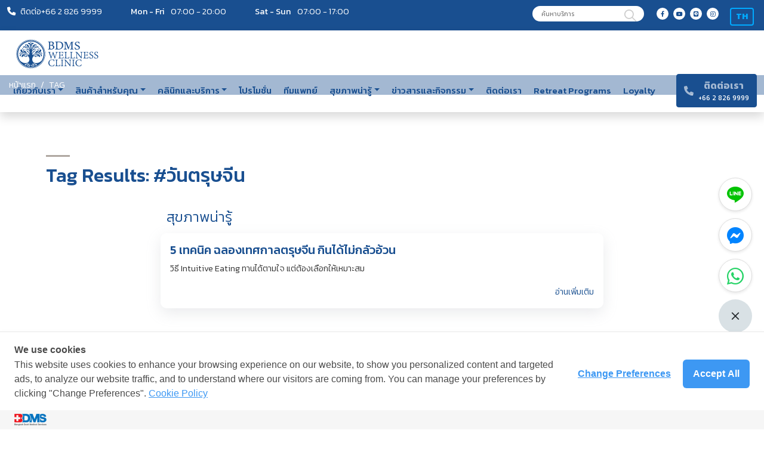

--- FILE ---
content_type: text/html; charset=UTF-8
request_url: https://bdmswellness.com/tags/%E0%B8%A7%E0%B8%B1%E0%B8%99%E0%B8%95%E0%B8%A3%E0%B8%B8%E0%B8%A9%E0%B8%88%E0%B8%B5%E0%B8%99
body_size: 11754
content:
<!DOCTYPE html>
<html lang="en">

<head>
    <meta charset="UTF-8">
    <meta name="viewport" content="width=device-width, initial-scale=1">
    <meta http-equiv="X-UA-Compatible" content="ie=edge">
        <title>BDMS Wellness Clinic</title>
    <meta name="description" content="At the BDMS Wellness Clinic, we bring advances in preventative medicine to provide the path to optimized mental and physical performance." />
    <meta name="keywords" content="At the,BDMS Wellness,Clinic,we bring,advances in,preventative medicine,to provide,the path,to optimized,mental and,physical performance.">
    <meta name="theme-color" content="#ffffff">
    <meta name="format-detection" content="telephone=no">
    <link rel="canonical" href="" />
    <meta property="og:title" content="BDMS Wellness Clinic">
    <meta property="og:description" content="At the BDMS Wellness Clinic, we bring advances in preventative medicine to provide the path to optimized mental and physical performance.">
    <meta property="og:image" content="https://bdmswellness.com/storage/images/4c2914146a91215fcb906dec90ab61ff.jpg">
    <meta property="og:url" content="">
    <meta property="og:site_name" content="bdms.com">
    <meta property="og:locale" content="th_TH">
    <meta property="og:type" content="website">
    <link href="https://fonts.googleapis.com/css2?family=Kanit:wght@300;400;500;700&display=swap" rel="stylesheet">
    <link href="https://fonts.googleapis.com/css2?family=Sarabun:wght@300;400;500;700&display=swap" rel="stylesheet">
    <script async src="https://www.tiktok.com/embed.js"></script>
    <link rel="stylesheet" href="https://bdmswellness.com/libs/fontawesome/css/all.css" />
    <link rel="stylesheet" type="text/css" href="https://bdmswellness.com/libs/slick/slick.css" />
    <link rel="stylesheet" type="text/css" href="https://bdmswellness.com/libs/slick/slick-theme.css?v=2" />
    <link rel="stylesheet" href="https://bdmswellness.com/css/app.css?v=5">
    <link rel="stylesheet" href="/libs/multiselect/dist/css/bootstrap-multiselect.min.css" type="text/css" />
    <link rel="shortcut icon" type="image/x-icon" href="https://bdmswellness.com/storage/files/TH_BWC logo 2022_TH logo.png">
        <!-- Cookie Consent -->
    <script type="text/javascript" src="https://cookiecdn.com/cwc.js"></script>
    <script id="cookieWow" type="text/javascript" src="https://cookiecdn.com/configs/ugh33XQo7mVPrnZacBknQs5Y" data-cwcid="ugh33XQo7mVPrnZacBknQs5Y"></script>

<!-- Google tag (gtag.js) -->
<script async src="https://www.googletagmanager.com/gtag/js?id=G-F66E0J23GQ"></script>
<script>
  window.dataLayer = window.dataLayer || [];
  function gtag(){dataLayer.push(arguments);}
  gtag('js', new Date());

  gtag('config', 'G-F66E0J23GQ');
</script>

<!-- Google Tag Manager -->
<script>(function(w,d,s,l,i){w[l]=w[l]||[];w[l].push({'gtm.start':
new Date().getTime(),event:'gtm.js'});var f=d.getElementsByTagName(s)[0],
j=d.createElement(s),dl=l!='dataLayer'?'&l='+l:'';j.async=true;j.src=
'https://www.googletagmanager.com/gtm.js?id='+i+dl;f.parentNode.insertBefore(j,f);
})(window,document,'script','dataLayer','GTM-KMX746Z9');</script>
<!-- End Google Tag Manager -->

<!-- Google Tag Manager -->
<script>(function(w,d,s,l,i){w[l]=w[l]||[];w[l].push({'gtm.start':
new Date().getTime(),event:'gtm.js'});var f=d.getElementsByTagName(s)[0],
j=d.createElement(s),dl=l!='dataLayer'?'&l='+l:'';j.async=true;j.src=
'https://www.googletagmanager.com/gtm.js?id='+i+dl;f.parentNode.insertBefore(j,f);
})(window,document,'script','dataLayer','GTM-TTQTGD4');</script>
<!-- End Google Tag Manager -->


<!-- Hotjar Tracking Code for Site 6386287 (name missing) -->
<script>
    (function(h,o,t,j,a,r){
        h.hj=h.hj||function(){(h.hj.q=h.hj.q||[]).push(arguments)};
        h._hjSettings={hjid:6386287,hjsv:6};
        a=o.getElementsByTagName('head')[0];
        r=o.createElement('script');r.async=1;
        r.src=t+h._hjSettings.hjid+j+h._hjSettings.hjsv;
        a.appendChild(r);
    })(window,document,'https://static.hotjar.com/c/hotjar-','.js?sv=');
</script>

<script src="https://analytics.ahrefs.com/analytics.js" data-key="NxCEIzF+spwyGAO+xVVwaw" async></script>
<script src="https://analytics.ahrefs.com/analytics.js" data-key="Tnlh8KJ8Ic53sQNnnIvRlA" async></script>

<meta name="ahrefs-site-verification" content="000b97f1a00303f2fb1d439afdef2acec8627ee98a8147f60f68db57d3d23871">

<!-- Meta Pixel Code -->
<script>
!function(f,b,e,v,n,t,s)
{if(f.fbq)return;n=f.fbq=function(){n.callMethod?
n.callMethod.apply(n,arguments):n.queue.push(arguments)};
if(!f._fbq)f._fbq=n;n.push=n;n.loaded=!0;n.version='2.0';
n.queue=[];t=b.createElement(e);t.async=!0;
t.src=v;s=b.getElementsByTagName(e)[0];
s.parentNode.insertBefore(t,s)}(window, document,'script',
'https://connect.facebook.net/en_US/fbevents.js');
fbq('init', '646113081510018');
fbq('track', 'PageView');
</script>
<noscript><img height="1" width="1" style="display:none"
src="https://www.facebook.com/tr?id=646113081510018&ev=PageView&noscript=1"
/></noscript>
<!-- End Meta Pixel Code -->
    <script src="//ajax.googleapis.com/ajax/libs/jquery/2.0.3/jquery.min.js"></script>
    <script src="https://bdmswellness.com/libs/jquery/jquery.matchHeight.js"></script>
    <script src=https://bdmswellness.com/libs/slick/slick.min.js></script>
    <script src="https://cdn.jsdelivr.net/npm/bootstrap@5.0.2/dist/js/bootstrap.bundle.min.js"
        integrity="sha384-MrcW6ZMFYlzcLA8Nl+NtUVF0sA7MsXsP1UyJoMp4YLEuNSfAP+JcXn/tWtIaxVXM" crossorigin="anonymous">
    </script>
    <script src="https://unpkg.com/@popperjs/core@2"></script>
    <script type='text/javascript'
        src='https://platform-api.sharethis.com/js/sharethis.js#property=5a93888ed57467001383d140&product=inline-share-buttons'
        async='async'></script>
    <script type="text/javascript" src="/libs/multiselect/dist/js/bootstrap-multiselect.min.js"></script>
    
<style>

</style>

<!-- Google Tag Manager -->
<script>(function(w,d,s,l,i){w[l]=w[l]||[];w[l].push({'gtm.start':
new Date().getTime(),event:'gtm.js'});var f=d.getElementsByTagName(s)[0],
j=d.createElement(s),dl=l!='dataLayer'?'&l='+l:'';j.async=true;j.src=
'https://www.googletagmanager.com/gtm.js?id='+i+dl;f.parentNode.insertBefore(j,f);
})(window,document,'script','dataLayer','GTM-TTQTGD4');</script>
<!-- End Google Tag Manager -->
    <style>
	.searchWithIcon {
            position: relative;
            display: inline-block;
        }

        .searchWithIcon input[type="text"] {
            width: 100%; /* กำหนดความกว้างตามต้องการ */
            padding: 10px 40px 10px 15px; /* กำหนด padding เพื่อให้เหมือนในรูป */
            font-size: 10px;
            border: 2px solid #194f90; /* กำหนดเส้นขอบสีดำ */
            border-radius: 25px; /* กำหนดมุมให้โค้งมน */
            outline: none;
            height: 30px;
        }

        .searchWithIcon i {
            position: absolute;
            top: 50%;
            right: 15px; /* วาง icon ข้างขวา */
            transform: translateY(-50%);
            width: 20px; /* กำหนดขนาดของ icon */
            height: 20px;
        }

        .searchWithIcon img {
            width: 100%;
            height: 100%;
            display: block;
	    color: #194f90;
	    cursor: pointer;
        }
	@media (min-width: 1139px) {
    	    .breadcrumb {
        	top: 126px;
    	    }
	}

	.icon {
	    display: inline-block; /* จัดวางแบบกล่อง */
	    width: 40px; /* กำหนดความกว้างคงที่ */
	    height: 30px; /* กำหนดความสูงคงที่ */
	    line-height: 20px; /* จัดให้ข้อความอยู่กึ่งกลางแนวตั้ง */
	    text-align: center; /* จัดข้อความให้อยู่กึ่งกลางแนวนอน */
	    border: 2px solid #00aaff; /* สีฟ้าสำหรับกรอบ */
	    padding: 2px; /* เพิ่มพื้นที่รอบตัวอักษร */
	    border-radius: 4px; /* ทำให้มุมกรอบมน */
	    color: #00aaff; /* เปลี่ยนสีตัวอักษรเป็นสีฟ้า */
	    font-weight: bold; /* ทำให้ตัวอักษรหนาขึ้น */
	    margin-right: 5px; /* เพิ่มระยะห่างระหว่างกล่อง */
	}

    </style>
</head>


<body>
<!-- resources/views/components/floating-chat.blade.php -->

<link href="https://cdn.jsdelivr.net/npm/bootstrap-icons@1.10.5/font/bootstrap-icons.css" rel="stylesheet">

<style>
  .floating-btn {
    position: fixed;
    bottom: 20px;
    right: 20px;
    z-index: 999;
    display: flex;
    flex-direction: column;
    align-items: flex-end;
    bottom: 150px; /* เพิ่มระยะจากพื้น */
  }

  .chat-btn {
    width: 56px;
    height: 56px;
    border-radius: 50%;
    margin-bottom: 12px;
    font-size: 28px;
    display: flex;
    justify-content: center;
    align-items: center; 
    /* background-color: #A5864D; */
    /* color: white; */
  }
.chat-btn2 {
  width: 56px;
  height: 56px;
  border-radius: 50%;
  margin-bottom: 12px;
  font-size: 28px;
  display: flex;
  justify-content: center;
  align-items: center;
  background-color: white; /* เปลี่ยนพื้นหลังเป็นขาว */
  border: 1px solid #ddd;
  box-shadow: 0 2px 5px rgba(0,0,0,0.1);
}

/* สี icon ตามแบรนด์ */
.chat-btn2[title="LINE"] i {
  color: #00c300;
}

.chat-btn2[title="Facebook Messenger"] i {
  color: #0084ff;
}

.chat-btn2[title="WhatsApp"] i {
  color: #25d366;
}
  

  .chat-btn i {
    font-size: 28px;
  }

  .chat-option {
    display: block;
  }

  .btn-custom-blue {
    background-color: #194F90;
    color: white;
  }

  .btn-custom-blue:hover {
    background-color: #153f72;
    color: white;
  }

  .btn-custom-socail {
    background-color: white;
  }

  .btn-custom-socail:hover {
    background-color: #153f72;
    color: white;
  }

  .btn-custom-gray {
     background-color: #d9e1e5;
  }
</style>

<div class="floating-btn">
  <a href="https://lin.ee/cuCeO4Y" target="_blank" class="btn btn-socail chat-btn2 chat-option" title="LINE">
    <i class="bi bi-line"></i>
  </a>
  <a href="https://m.me/201112743960240" target="_blank" class="btn btn-socail chat-btn2 chat-option" title="Facebook Messenger">
    <i class="bi bi-messenger"></i>
  </a>
  <a href="https://wa.me/66812358133" target="_blank" class="btn btn-socail chat-btn2 chat-option" title="WhatsApp">
    <i class="bi bi-whatsapp"></i>
  </a>
  <button class="btn btn-custom-blue chat-btn" id="toggleBtn">
    <i class="bi bi-plus"></i>
  </button>
</div>

<script>
document.addEventListener("DOMContentLoaded", function () {
  const toggleBtn = document.getElementById('toggleBtn');
  const toggleIcon = toggleBtn.querySelector('i');
  const options = document.querySelectorAll('.chat-option');
  let isOpen = true; // เปิดทันทีตอนโหลด

  // แสดงปุ่มตอนโหลด
  options.forEach(btn => {
    btn.style.display = 'block';
  });
  toggleBtn.classList.remove('btn-custom-blue');
  toggleBtn.classList.add('btn-custom-gray');
  toggleIcon.classList.remove('bi-plus');
  toggleIcon.classList.add('bi-x');

  toggleBtn.addEventListener('click', () => {
    isOpen = !isOpen;

    options.forEach(btn => {
      btn.style.display = isOpen ? 'block' : 'none';
    });

    if (isOpen) {
      toggleBtn.classList.remove('btn-custom-blue');
      toggleBtn.classList.add('btn-custom-gray');
      toggleIcon.classList.remove('bi-plus');
      toggleIcon.classList.add('bi-x');
    } else {
      toggleBtn.classList.remove('btn-danger');
      toggleBtn.classList.add('btn-custom-blue');
      toggleIcon.classList.remove('bi-x');
      toggleIcon.classList.add('bi-plus');
    }
  });
});

</script>
<!-- Google Tag Manager (noscript) -->
<noscript><iframe src="https://www.googletagmanager.com/ns.html?id=GTM-TTQTGD4"
height="0" width="0" style="display:none;visibility:hidden"></iframe></noscript>
<!-- End Google Tag Manager (noscript) -->

    <!-- Google Tag Manager (noscript) -->
<noscript><iframe src="https://www.googletagmanager.com/ns.html?id=GTM-KMX746Z9"
height="0" width="0" style="display:none;visibility:hidden"></iframe></noscript>
<!-- End Google Tag Manager (noscript) -->

<!-- Google Tag Manager (noscript) -->
<noscript><iframe src="https://www.googletagmanager.com/ns.html?id=GTM-TTQTGD4"
height="0" width="0" style="display:none;visibility:hidden"></iframe></noscript>
<!-- End Google Tag Manager (noscript) -->
    <header>
        <div class="top-header d-none d-xl-block">
            <div class="container-fluid">
                <div class="d-flex justify-content-between" id="nav-top">
                    <div class="d-flex">
                        <i class="mt-1 me-2 fa-solid fa-phone"></i> ติดต่อ
                        <a href="tel:+66 2 826 9999">+66 2 826 9999</a>
                                                                                    <div class="ms-5"><strong class="me-2 d-inline-block">Mon - Fri</strong>
                                    07:00 - 20:00</div>
                                                            <div class="ms-5"><strong class="me-2 d-inline-block">Sat - Sun</strong>
                                    07:00 - 17:00</div>
                                                                        </div>
                    <div>
                        <div class="d-flex">
			    <div class="searchWithIcon">
                                <input id="dv24-inp-q-dt" name="dv24-inp-q-dt" type="text" class="objdv24-inp-q" placeholder="ค้นหาบริการ" fdprocessedid="htqynd" autocapitalize="off" autocomplete="off" value="" onkeypress="checkEnter(event)">
                                <i><img src="https://bdmswellness.com/images/search-ico.svg" class="img-fluid" onclick="searchWithQuery()"></i>
                            </div>
                            
                            <div class="socials" style="margin-top: 5px">
                                <a href="https://www.facebook.com/BDMSWellnessClinic" target="_blank" rel="noopener noreferrer"><i
                                        class="fa-brands fa-facebook-f"></i></a>
                                <a href="https://www.youtube.com/c/BDMSWellnessClinic/" target="_blank" rel="noopener noreferrer"><i
                                        class="fa-brands fa-youtube"></i></a>
                                <a href="https://lin.ee/xgb1cAw" target="_blank"><i
                                        class="fa-brands fa-line"></i></a>
                                
                                <a href="https://www.instagram.com/bdmswellness/" target="_blank""><i
                                        class=" fa-brands fa-instagram"></i></a>
                            </div>
                            <div class="select-lang" style="margin-top: 5px !important">
                                <a href="javascript:;" role="button" id="selectedLang" data-toggle="dropdown"
                                    aria-haspopup="true" aria-expanded="false">

                                                                            <span class="icon">
                                            TH
					</span>
                                                                    </a>
                                <div class="shadow select-lang-dropdown" style="width: max-content;">
                                                                                                            <a class="" href="#" data-lang="en" role="button"
                                        data-toggle="dropdown" aria-haspopup="true" aria-expanded="false">
                                        <span class="icon">EN</span><span> English </span>
                                    </a>
                                                                        					<a class="" href="#" data-lang="ar" role="button"
                                        data-toggle="dropdown" aria-haspopup="true" aria-expanded="false">
                                        <span class="icon">AR</span><span> العربية </span>
                                    </a>
				    				     <a class="" href="#" data-lang="la" role="button"
                                        data-toggle="dropdown" aria-haspopup="true" aria-expanded="false">
                                        <span class="icon">LA</span><span> ລາວ </span>
                                    </a>
				    <a class="" href="#" data-lang="kh" role="button"
                                        data-toggle="dropdown" aria-haspopup="true" aria-expanded="false">
                                        <span class="icon">KH</span><span> កម្ពុជា។ </span>
                                    </a>
                                </div>
                            </div>
                        </div>
                    </div>
                </div>

            </div>
        </div>
        <nav class="shadow navbar navbar-light bg-light">
            <div class="container-fluid">
				    <a class="navbar-brand" href="/">
                   	 <img src="https://bdmswellness.com/images/logo.svg" alt="">
                    </a>
		                <div class="show-large-menu" id="">
                    <ul class="nav main-nav justify-content-center">
                        <li class="nav-item dropdown">
                            
                            <a class="nav-link dropdown-toggle" role="button" aria-current="page"
                                data-bs-toggle="dropdown" id="aboutDropdown" aria-expanded="false"
                                href="#">เกี่ยวกับเรา</a>
                            <ul class="dropdown-menu" aria-labelledby="aboutDropdown">
                                <li><a class="dropdown-item"
                                        href="https://bdmswellness.com/about">เรื่องราวของเรา</a>
                                </li>
                                <li><a class="dropdown-item"
                                        href="https://bdmswellness.com/about/our-award">รางวัล</a>
                                </li>
                                <li><a class="dropdown-item"
                                        href="https://bdmswellness.com/about/our-gallery">อัลบั้มรูป</a>
                                </li>
                                <li><a class="dropdown-item"
                                        href="https://bdmswellness.com/about/our-partner">พันธมิตรของเรา</a>
                                </li>
                                <li><a class="dropdown-item"
                                        href="https://bdmswellness.com/about/customer-experiences">ประสบการณ์ลูกค้า</a>
                                </li>
                            </ul>
                        </li>
			                        <li class="nav-item dropdown">
                            <a class="nav-link dropdown-toggle" role="button" aria-current="page"
                                data-bs-toggle="dropdown" id="productForYouDropdown" aria-expanded="false"
                                href="#">สินค้าสำหรับคุณ</a>
                            <ul class="dropdown-menu" aria-labelledby="productForYouDropdown">
                                                                    <li><a class="dropdown-item"
                                            href="https://bdmswellness.com/product-for-you/know-yourself">Know Yourself</a>
                                    </li>
                                                                    <li><a class="dropdown-item"
                                            href="https://bdmswellness.com/product-for-you/be-younger">Be Younger</a>
                                    </li>
                                                                    <li><a class="dropdown-item"
                                            href="https://bdmswellness.com/product-for-you/be-confident">Be Confident</a>
                                    </li>
                                                                    <li><a class="dropdown-item"
                                            href="https://bdmswellness.com/product-for-you/be-healthier">Be Healthier</a>
                                    </li>
                                                                    <li><a class="dropdown-item"
                                            href="https://bdmswellness.com/product-for-you/live-longer">Live Longer</a>
                                    </li>
                                                            </ul>
                        </li>
			                        <li class="nav-item dropdown">
                            
                            <a class="nav-link dropdown-toggle" role="button" aria-current="page"
                                data-bs-toggle="dropdown" id="clinicDropdown" aria-expanded="false"
                                href="#">คลินิกและบริการ</a>
                            <ul class="dropdown-menu" aria-labelledby="clinicDropdown">
                                <li><a class="dropdown-item"
                                        href="https://bdmswellness.com/clinics-services">ทั้งหมด</a>
                                </li>
                                                                    <li><a class="dropdown-item" href="https://bdmswellness.com/clinics-services/prevention-and-wellness-clinic">คลินิกสุขภาพเชิงป้องกัน และฟื้นฟู</a></li>
                                                                    <li><a class="dropdown-item" href="https://bdmswellness.com/clinics-services/musculoskeletal-and-rehabilitation-c">คลินิกสร้างเสริมและฟื้นฟูระบบกล้ามเนื้อและกระดูก​</a></li>
                                                                    <li><a class="dropdown-item" href="https://bdmswellness.com/clinics-services/brainwellnessclinic">คลินิกสุขภาพสมองและความจำ</a></li>
                                                                    <li><a class="dropdown-item" href="https://bdmswellness.com/clinics-services/preventive-cardiology-clinic">คลินิกสุขภาพหัวใจและหลอดเลือด</a></li>
                                                                    <li><a class="dropdown-item" href="https://bdmswellness.com/clinics-services/digestivewellnessclinic">คลินิกสุขภาพทางเดินอาหาร</a></li>
                                                                    <li><a class="dropdown-item" href="https://bdmswellness.com/clinics-services/dental-wellness-clinic">คลินิกทันตกรรม</a></li>
                                                                    <li><a class="dropdown-item" href="https://bdmswellness.com/clinics-services/fertility-and-women-wellness-clinic">คลินิกรักษาผู้มีบุตรยาก และส่งเสริมสุขภาพสตรี</a></li>
                                                                    <li><a class="dropdown-item" href="https://bdmswellness.com/clinics-services/aesthetic-and-hair-clinic">คลินิกผิวพรรณ ความงาม และสุขภาพเส้นผม</a></li>
                                                                    <li><a class="dropdown-item" href="https://bdmswellness.com/clinics-services/longevity-card">Longevity Card</a></li>
                                                                    <li><a class="dropdown-item" href="https://bdmswellness.com/clinics-services/the-journey-within">The Journey Within</a></li>
                                				<li class="nav-tiem dropend ">
                                        <a class="dropdown-item dropdown-toggle nav-link" href="#" id="dropdown-layouts1" data-bs-toggle="dropdown" aria-haspopup="true" aria-expanded="false" id="button_sub_2"  onclick = "toggle('button_sub_2', 'menu_sub2')">บีดีเอ็มเอส เวลเนส คลินิก สาขาอื่น ๆ</a>
                                        <ul class="dropdown-menu" aria-labelledby="dropdown-layouts1" style = 'display:none' id = 'menu_sub2' >
                                                <li><a class="dropdown-item"  href="https://bdmswellness.com/clinics-services/other_branches">ทั้งหมด</a></li>
                                                                                        <li><a class="dropdown-item" href="https://bdmswellness.com/clinics-services/bwc-soi-soonvijai">บีดีเอ็มเอส เวลเนส คลินิก ซอยศูนย์วิจัย</a></li>
                                                                                        <li><a class="dropdown-item" href="https://bdmswellness.com/clinics-services/bwc-phuket">บีดีเอ็มเอส เวลเนส คลินิก ภูเก็ต</a></li>
                                                                                        <li><a class="dropdown-item" href="https://bdmswellness.com/clinics-services/bwc-laguna-phuket">บีดีเอ็มเอส เวลเนส คลินิก ลากูน่า ภูเก็ต</a></li>
                                                                                        <li><a class="dropdown-item" href="https://bdmswellness.com/clinics-services/sri-panwa">Sri Panwa</a></li>
                                                                                </ul>
                                </li>
				<li class="nav-tiem dropend ">
            				<a class="dropdown-item dropdown-toggle nav-link" href="#" id="dropdown-layouts" data-bs-toggle="dropdown" aria-haspopup="true" aria-expanded="false" id="button_sub_3" onclick = "toggle('button_sub_3', 'menu_sub3')">บีดีเอ็มเอส เวลเนส รีทรีท</a>
           		 		<ul class="dropdown-menu" aria-labelledby="dropdown-layouts" style = 'display:none' id = 'menu_sub3' >
 						<li><a class="dropdown-item"  href="https://bdmswellness.com/clinics-services/retreat-program">ทั้งหมด</a></li>
											<li><a class="dropdown-item" href="https://bdmswellness.com/clinics-services/movenpick">เมอเวนพิค บีดีเอ็มเอส เวลเนส รีสอร์ท กรุงเทพ</a></li>
											<li><a class="dropdown-item" href="https://bdmswellness.com/clinics-services/celes-samui">เซเลส สมุย</a></li>
											<li><a class="dropdown-item" href="https://bdmswellness.com/clinics-services/sri-panwa">Sri Panwa</a></li>
					            				</ul>
        			</li>
                                <li>
                                    <a class="dropdown-item" href="https://bdmswellness.com/supplements">ผลิตภัณฑ์เพื่อสุขภาพและอาหารเสริม</a>
                                </li>
					                        <li class="nav-item dropend">
            	                    
	                            <a class="nav-link dropdown-toggle" role="button" aria-current="page"
        	                        data-bs-toggle="dropdown" id="knowledgeDropdown" aria-expanded="false"
                	                href="#" id = 'royal_life_button' onclick = "toggle('royal_life_button', 'royal_life_menu')">RoyalLife</a>
				    <ul class="dropdown-menu" aria-labelledby="royalDropdown" id = 'royal_life_menu' style = "display:none;">
	                                	                                    
	                                    <li>
	                                        <a class="dropdown-item" aria-current="page"
	                                            href=https://bdmswellness.com/royal-life#clinic-programs>
	                                            RoyalLife Program
	                                        </a>
	                                    </li>
        	                        	                                    
	                                    <li>
	                                        <a class="dropdown-item" aria-current="page"
	                                            href=https://bdmswellness.com/royal-life#clinic-promotions>
	                                            RoyalLife Promotion
	                                        </a>
	                                    </li>
        	                        	                                    
	                                    <li>
	                                        <a class="dropdown-item" aria-current="page"
	                                            href=https://bdmswellness.com/royal-life#clinic-experiences>
	                                            Customer Experiences
	                                        </a>
	                                    </li>
        	                        	                                    
	                                    <li>
	                                        <a class="dropdown-item" aria-current="page"
	                                            href=https://bdmswellness.com/royal-life#clinic-contact>
	                                            Contact Us
	                                        </a>
	                                    </li>
        	                        
	                            </ul>
                        	</li>
                        	                            </ul>
                        </li>
                        <li class="nav-item">
                            <a class="nav-link" aria-current="page"
                                href="https://bdmswellness.com/packages-promotions">โปรโมชั่น</a>
                        </li>
                        <li class="nav-item">
                            <a class="nav-link" aria-current="page"
                                href="https://bdmswellness.com/doctors">ทีมแพทย์</a>
                        </li>
			                        <li class="nav-item dropdown">
                            

                            <a class="nav-link dropdown-toggle" role="button" aria-current="page"
                                data-bs-toggle="dropdown" id="knowledgeDropdown" aria-expanded="false"
                                href="#">สุขภาพน่ารู้</a>
                            <ul class="dropdown-menu" aria-labelledby="knowledgeDropdown">
                                <li><a class="dropdown-item"
                                        href="https://bdmswellness.com/knowledge">ทั้งหมด</a>
                                </li>
                                                                    <li><a class="dropdown-item"
                                            href="https://bdmswellness.com/knowledge?type%5B%5D=1">บทความ</a>
                                    </li>
                                                                    <li><a class="dropdown-item"
                                            href="https://bdmswellness.com/knowledge?type%5B%5D=2">วีดีโอ</a>
                                    </li>
                                                            </ul>
                        </li>
						<li class="nav-item dropdown">
                            

                            <a class="nav-link dropdown-toggle" role="button" aria-current="page"
                                data-bs-toggle="dropdown" id="knowledgeDropdown" aria-expanded="false"
                                href="#">ข่าวสารและกิจกรรม</a>
                            <ul class="dropdown-menu" aria-labelledby="knowledgeDropdown">
                                <li><a class="dropdown-item"
                                        href="https://bdmswellness.com/about/our-news-and-event?sort=desc&amp;type%5B0%5D=1">กิจกรรมประชาสัมพันธ์</a>
                                </li>
                                <li><a class="dropdown-item"
                                        href="https://bdmswellness.com/about/our-news-and-event?sort=desc&amp;type%5B0%5D=2">ข่าวสารระหว่างประเทศ</a>
                                </li>
                            </ul>
                        </li>
                        <li class="nav-item">
                            <a class="nav-link" aria-current="page"
                                href="https://bdmswellness.com/contact-us">ติดต่อเรา</a>
                        </li>
		        <li class="nav-item">
                            <a class="nav-link" aria-current="page"
                                href="https://bdmswellness.com/clinics-services/retreat-program">Retreat Programs</a>
                        </li>
			<li class="nav-item">
                            <a class="nav-link" aria-current="page"
                                href="/loyalty">Loyalty</a>
                        </li>
		<!--	<li>
                        <div class="searchWithIcon">
                            <input id="dv24-inp-q-dt" name="dv24-inp-q-dt" type="text" class="objdv24-inp-q" placeholder="ค้นหาบริการ" fdprocessedid="htqynd" autocapitalize="off" autocomplete="off" value="" onkeypress="checkEnter(event)">
                            <i><img src="https://bdmswellness.com/images/search-ico.svg" class="img-fluid" onclick="searchWithQuery()"></i>
                        </div>
                        </li> -->
                    </ul>
                </div>
                 <a href="tel:+66 2 826 9999"
                    class="btn btn-primary btn-call show-large-menu-call">
                    <i class="fa-solid fa-phone me-2"></i>
                    <span>
                        <strong class="text-center d-block">ติดต่อเรา</strong>
                        <small class="text-center d-block">+66 2 826 9999</small>
                    </span>
                </a>

                <div class="show-mini-menu">
                    <div class="d-flex align-items-center">
                        <a href="tel:+66 2 826 9999" class="mx-2 d-block"><i class="mt-1 me-2 fa-solid fa-phone"></i></a>
                       <div class="me-4 select-lang">
                            <a href="javascript:;" role="button" id="selectedLangMobile" data-toggle="dropdown"
                                aria-haspopup="true" aria-expanded="false">

                                                                    <span class="icon">
                                    	TH
				    </span>
				                            </a>
                            <div class="shadow select-lang-dropdown" style="width: max-content">
								                                <a class="" href="#" data-lang="en" role="button"
                                    data-toggle="dropdown" aria-haspopup="true" aria-expanded="false">
                                    <span class="icon">EN</span>  English 
                                </a>
												<a class="" href="#" data-lang="ar" role="button" data-toggle="dropdown" aria-haspopup="true" aria-expanded="false">
                                     <span class="icon">AR</span>  العربية 
                                </a>
                                				<a class="" href="#" data-lang="la" role="button"
                                        data-toggle="dropdown" aria-haspopup="true" aria-expanded="false">
                                        <span class="icon">LA</span><span> ລາວ </span>
                                    </a>
                                    <a class="" href="#" data-lang="kh" role="button"
                                        data-toggle="dropdown" aria-haspopup="true" aria-expanded="false">
                                        <span class="icon">KH</span><span> កម្ពុជា។ </span>
                                    </a>
                            </div>
                        </div>
			<div style="margin-right: 20px;">
			    <i class="fas fa-search" onclick="show_search()"></i>
			</div>
                        <a href="#" class="bar-toggle-menu show-mini-menu">
                            <i class="fa-solid fa-bars"></i>
                            <i class="fa-solid fa-xmark"></i>
                        </a>
                    </div>

                </div>
	    </div>
	    <div class="container-fluid" style="display: none;" id="search_container">
		<div class="show-mini-menu">
                    <div class="d-flex justify-content-center">
			<div class="searchWithIcon">
                            <input id="dv24-inp-q-dt-mobile" name="dv24-inp-q-dt" type="text" class="objdv24-inp-q" placeholder="ค้นหาบริการ" fdprocessedid="htqynd" autocapitalize="off" autocomplete="off"  style="width: 100%">
                            <i><img src="https://bdmswellness.com/images/search-ico.svg" class="img-fluid" onclick="searchWithQueryMobile()"></i>
                        </div>
                    </div>
		</div>
	    </div>


        </nav>
        <nav id="mobileNav" class="shadow mobile-nav">
            <ul>
                <li class="nav-item dropdown">
                    
                    <a href="#"
                        class="nav-link dropdown-toggle open-dropdown">เกี่ยวกับเรา</a>
                    <ul class="dropdown-tab" aria-labelledby="aboutDropdown">
                        <li><a class="dropdown-item"
                                href="https://bdmswellness.com/about">เรื่องราวของเรา</a>
                        </li>
                        <li><a class="dropdown-item"
                                href="https://bdmswellness.com/about/our-award">รางวัล</a>
                        </li>
                        <li><a class="dropdown-item"
                                href="https://bdmswellness.com/about/our-gallery">อัลบั้มรูป</a>
                        </li>
                        <li><a class="dropdown-item"
                                href="https://bdmswellness.com/about/our-partner">พันธมิตรของเรา</a>
                        </li>
                        <li><a class="dropdown-item"
                                href="https://bdmswellness.com/about/customer-experiences">ประสบการณ์ลูกค้า</a>
                        </li>
                    </ul>
                </li>
                <li class="nav-item dropdown">
                    <a class="nav-link dropdown-toggle open-dropdown"
                        href="#">สินค้าสำหรับคุณ</a>
                    <ul class="dropdown-tab" aria-labelledby="productForYouDropdown">
                                                    <li><a class="dropdown-item"
                                    href="https://bdmswellness.com/product-for-you/know-yourself">Know Yourself</a>
                            </li>
                                                    <li><a class="dropdown-item"
                                    href="https://bdmswellness.com/product-for-you/be-younger">Be Younger</a>
                            </li>
                                                    <li><a class="dropdown-item"
                                    href="https://bdmswellness.com/product-for-you/be-confident">Be Confident</a>
                            </li>
                                                    <li><a class="dropdown-item"
                                    href="https://bdmswellness.com/product-for-you/be-healthier">Be Healthier</a>
                            </li>
                                                    <li><a class="dropdown-item"
                                    href="https://bdmswellness.com/product-for-you/live-longer">Live Longer</a>
                            </li>
                                            </ul>
                </li>
                <li class="nav-item dropdown">
                    
                    <a class="nav-link dropdown-toggle open-dropdown"
                        href="#">คลินิกและบริการ</a>
                    <ul class="dropdown-tab" aria-labelledby="clinicDropdown">
                        <li><a class="dropdown-item"
                                href="https://bdmswellness.com/clinics-services">ทั้งหมด</a>
                        </li>
                                                    <li><a class="dropdown-item"
                                    href="https://bdmswellness.com/clinics-services/prevention-and-wellness-clinic">คลินิกสุขภาพเชิงป้องกัน และฟื้นฟู</a>
                            </li>
                                                    <li><a class="dropdown-item"
                                    href="https://bdmswellness.com/clinics-services/musculoskeletal-and-rehabilitation-c">คลินิกสร้างเสริมและฟื้นฟูระบบกล้ามเนื้อและกระดูก​</a>
                            </li>
                                                    <li><a class="dropdown-item"
                                    href="https://bdmswellness.com/clinics-services/brainwellnessclinic">คลินิกสุขภาพสมองและความจำ</a>
                            </li>
                                                    <li><a class="dropdown-item"
                                    href="https://bdmswellness.com/clinics-services/preventive-cardiology-clinic">คลินิกสุขภาพหัวใจและหลอดเลือด</a>
                            </li>
                                                    <li><a class="dropdown-item"
                                    href="https://bdmswellness.com/clinics-services/digestivewellnessclinic">คลินิกสุขภาพทางเดินอาหาร</a>
                            </li>
                                                    <li><a class="dropdown-item"
                                    href="https://bdmswellness.com/clinics-services/dental-wellness-clinic">คลินิกทันตกรรม</a>
                            </li>
                                                    <li><a class="dropdown-item"
                                    href="https://bdmswellness.com/clinics-services/fertility-and-women-wellness-clinic">คลินิกรักษาผู้มีบุตรยาก และส่งเสริมสุขภาพสตรี</a>
                            </li>
                                                    <li><a class="dropdown-item"
                                    href="https://bdmswellness.com/clinics-services/aesthetic-and-hair-clinic">คลินิกผิวพรรณ ความงาม และสุขภาพเส้นผม</a>
                            </li>
                                                    <li><a class="dropdown-item"
                                    href="https://bdmswellness.com/clinics-services/longevity-card">Longevity Card</a>
                            </li>
                                                    <li><a class="dropdown-item"
                                    href="https://bdmswellness.com/clinics-services/the-journey-within">The Journey Within</a>
                            </li>
                        			<li class="dropdown-item dropdown">
                        <a class="nav-link dropdown-toggle open-dropdown" href="#" id="subClinicDropdown">บีดีเอ็มเอส เวลเนส คลินิก สาขาอื่น ๆ</a>
                        <ul class="dropdown-tab" aria-labelledby="subClinicDropdown">
                                <li><a class="dropdown-item"
                                        href="https://bdmswellness.com/clinics-services/other_branches">ทั้งหมด</a>
                                </li>
                                                                        <li><a class="dropdown-item"
                                                href="https://bdmswellness.com/clinics-services/bwc-soi-soonvijai">บีดีเอ็มเอส เวลเนส คลินิก ซอยศูนย์วิจัย</a>
                                        </li>
                                                                        <li><a class="dropdown-item"
                                                href="https://bdmswellness.com/clinics-services/bwc-phuket">บีดีเอ็มเอส เวลเนส คลินิก ภูเก็ต</a>
                                        </li>
                                                                        <li><a class="dropdown-item"
                                                href="https://bdmswellness.com/clinics-services/bwc-laguna-phuket">บีดีเอ็มเอส เวลเนส คลินิก ลากูน่า ภูเก็ต</a>
                                        </li>
                                                                        <li><a class="dropdown-item"
                                                href="https://bdmswellness.com/clinics-services/sri-panwa">Sri Panwa</a>
                                        </li>
                                                        </ul>
                        </li>
			<li class="dropdown-item dropdown">
			<a class="nav-link dropdown-toggle open-dropdown" href="#" id="subClinicDropdown">บีดีเอ็มเอส เวลเนส รีทรีท</a>
                    	<ul class="dropdown-tab" aria-labelledby="subClinicDropdown">
                        	<li><a class="dropdown-item"
                                	href="https://bdmswellness.com/clinics-services/retreat-program">ทั้งหมด</a>
                        	</li>
                        	                            		<li><a class="dropdown-item"
                                    		href="https://bdmswellness.com/clinics-services/movenpick">เมอเวนพิค บีดีเอ็มเอส เวลเนส รีสอร์ท กรุงเทพ</a>
                            		</li>
                        	                            		<li><a class="dropdown-item"
                                    		href="https://bdmswellness.com/clinics-services/celes-samui">เซเลส สมุย</a>
                            		</li>
                        	                            		<li><a class="dropdown-item"
                                    		href="https://bdmswellness.com/clinics-services/sri-panwa">Sri Panwa</a>
                            		</li>
                        	                    	</ul>
			</li>
                        <li>
                            <a class="dropdown-item"
                                href="https://bdmswellness.com/supplements">ผลิตภัณฑ์เพื่อสุขภาพและอาหารเสริม</a>
                        </li>
			<li class="dropdown-item dropdown">
                        <a class="nav-link dropdown-toggle open-dropdown" href="#" id="subClinicDropdownroyal">RoyalLife</a>
                        <ul class="dropdown-tab" aria-labelledby="subClinicDropdownroyal">
				                        </ul>
                        </li>
                    </ul>
                </li>
                <li class="nav-item">
                    <a class="nav-link" aria-current="page"
                        href="https://bdmswellness.com/packages-promotions">โปรโมชั่น</a>
                </li>
                <li class="nav-item">
                    <a class="nav-link" aria-current="page"
                        href="https://bdmswellness.com/doctors">ทีมแพทย์</a>
                </li>
                <li class="nav-item dropdown">
                    

                    <a class="nav-link dropdown-toggle open-dropdown"
                        href="#">สุขภาพน่ารู้</a>
                    <ul class="dropdown-tab" aria-labelledby="knowledgeDropdown">
                        <li><a class="dropdown-item"
                                href="https://bdmswellness.com/knowledge">ทั้งหมด</a>
                        </li>
                                                    <li><a class="dropdown-item"
                                    href="https://bdmswellness.com/knowledge?type%5B%5D=1">บทความ</a>
                            </li>
                                                    <li><a class="dropdown-item"
                                    href="https://bdmswellness.com/knowledge?type%5B%5D=2">วีดีโอ</a>
                            </li>
                                            </ul>
                </li>
		<li class="nav-item dropdown">
                    

                    <a class="nav-link dropdown-toggle open-dropdown"
                        href="#">ข่าวสารและกิจกรรม</a>
                    <ul class="dropdown-tab" aria-labelledby="knowledgeDropdown">
			<li><a class="dropdown-item"
                            	href="https://bdmswellness.com/about/our-news-and-event">กิจกรรมประชาสัมพันธ์</a>
                       	</li>
                        <li><a class="dropdown-item"
                                href="https://bdmswellness.com/about/our-news-and-event?sort=desc&amp;type%5B0%5D=1">ข่าวสารระหว่างประเทศ</a>
                        </li>
                    </ul>
                </li>
                <li class="nav-item">
                    <a class="nav-link" aria-current="page"
                        href="https://bdmswellness.com/contact-us">ติดต่อเรา</a>
                </li>
		<li class="nav-item">
                    <a class="nav-link" aria-current="page"
                        href="https://bdmswellness.com/clinics-services/retreat-program">Retreat Programs</a>
                </li>
                <li><a class="nav-link" aria-current="page"
                                href="/loyalty">loyalty</a>
                </li>
            </ul>
        </nav>
    </header>
    <section id="content" class="content">
            <nav aria-label="breadcrumb">
        <ol class="breadcrumb">
            <li class="breadcrumb-item"><a href="/">หน้าแรก</a></li>
            <li class="breadcrumb-item active" aria-current="page">TAG</li>
        </ol>
    </nav>
    <section class="mt-5">
        <div class="container">
            <div class="d-flex justify-content-between align-items-center">
        <h1 class="header-text mt-4">Tag Results: #วันตรุษจีน</h1>
            </div>


            <div class="mt-3 row justify-content-center">

                <div class="col-md-8">
                                            <fieldset class="mb-4">
                            <legend class="text-primary">สุขภาพน่ารู้</legend>
                                                            <div class="mb-4 card">
                                    <div class="card-body">
                                        <h5 class="text-primary">5 เทคนิค ฉลองเทศกาลตรุษจีน กินได้ไม่กลัวอ้วน</h5>
                                        <p>วิธี Intuitive Eating ทานได้ตามใจ แต่ต้องเลือกให้เหมาะสม</p>

                                        <div class="d-flex justify-content-end">
                                            <a
                                                href="https://bdmswellness.com/knowledge/intuitive-eating">อ่านเพิ่มเติม</a>
                                        </div>
                                    </div>
                                </div>
                                                    </fieldset>
                    

                                    </div>
            </div>
        </div>
    </section>
    </section>
    
    <footer class="footer d-none d-lg-block">
        <div class="container">
            <div class="row">
                <div class="col">
                    <h5>เกี่ยวกับเรา</h5>
                    <ul class="">
                        <li><a class="nav-link"
                                href="https://bdmswellness.com/about">เรื่องราวของเรา</a>
                        </li>
                        <li><a class="nav-link"
                                href="https://bdmswellness.com/about/our-award">รางวัล</a>
                        </li>
                        <li><a class="nav-link"
                                href="https://bdmswellness.com/about/our-gallery">อัลบั้มรูป</a>
                        </li>
                        <li><a class="nav-link"
                                href="https://bdmswellness.com/about/our-news-and-event">ข่าวสารและกิจกรรม</a>
                        </li>
                        <li><a class="nav-link"
                                href="https://bdmswellness.com/about/our-partner">พันธมิตรของเรา</a>
                        </li>
                        <li><a class="nav-link"
                                href="https://bdmswellness.com/about/customer-experiences">ประสบการณ์ลูกค้า</a>
                        </li>
                    </ul>
                </div>
		                <div class="col">
                    <h5>สินค้าสำหรับคุณ</h5>
                    <ul class="">
                                                    <li><a class="nav-link"
                                    href="https://bdmswellness.com/product-for-you/know-yourself">Know Yourself</a>
                            </li>
                                                    <li><a class="nav-link"
                                    href="https://bdmswellness.com/product-for-you/be-younger">Be Younger</a>
                            </li>
                                                    <li><a class="nav-link"
                                    href="https://bdmswellness.com/product-for-you/be-confident">Be Confident</a>
                            </li>
                                                    <li><a class="nav-link"
                                    href="https://bdmswellness.com/product-for-you/be-healthier">Be Healthier</a>
                            </li>
                                                    <li><a class="nav-link"
                                    href="https://bdmswellness.com/product-for-you/live-longer">Live Longer</a>
                            </li>
                                            </ul>
                </div>
		                <div class="col-3">
                    <h5>คลินิกและบริการ</h5>
                    <ul class="">
                                                    <li><a class="nav-link"
                                    href="https://bdmswellness.com/clinics-services/prevention-and-wellness-clinic">คลินิกสุขภาพเชิงป้องกัน และฟื้นฟู</a>
                            </li>
                                                    <li><a class="nav-link"
                                    href="https://bdmswellness.com/clinics-services/musculoskeletal-and-rehabilitation-c">คลินิกสร้างเสริมและฟื้นฟูระบบกล้ามเนื้อและกระดูก​</a>
                            </li>
                                                    <li><a class="nav-link"
                                    href="https://bdmswellness.com/clinics-services/brainwellnessclinic">คลินิกสุขภาพสมองและความจำ</a>
                            </li>
                                                    <li><a class="nav-link"
                                    href="https://bdmswellness.com/clinics-services/preventive-cardiology-clinic">คลินิกสุขภาพหัวใจและหลอดเลือด</a>
                            </li>
                                                    <li><a class="nav-link"
                                    href="https://bdmswellness.com/clinics-services/digestivewellnessclinic">คลินิกสุขภาพทางเดินอาหาร</a>
                            </li>
                                                    <li><a class="nav-link"
                                    href="https://bdmswellness.com/clinics-services/dental-wellness-clinic">คลินิกทันตกรรม</a>
                            </li>
                                                    <li><a class="nav-link"
                                    href="https://bdmswellness.com/clinics-services/fertility-and-women-wellness-clinic">คลินิกรักษาผู้มีบุตรยาก และส่งเสริมสุขภาพสตรี</a>
                            </li>
                                                    <li><a class="nav-link"
                                    href="https://bdmswellness.com/clinics-services/aesthetic-and-hair-clinic">คลินิกผิวพรรณ ความงาม และสุขภาพเส้นผม</a>
                            </li>
                                                    <li><a class="nav-link"
                                    href="https://bdmswellness.com/clinics-services/longevity-card">Longevity Card</a>
                            </li>
                                                    <li><a class="nav-link"
                                    href="https://bdmswellness.com/clinics-services/the-journey-within">The Journey Within</a>
                            </li>
                                                <li>
                            <a class="nav-link"
                                href="https://bdmswellness.com/supplements">ผลิตภัณฑ์เพื่อสุขภาพและอาหารเสริม</a>
                        </li>
                    </ul>
                </div>
		                <div class="col">
                    <h5>RoyalLife</h5>
                    <ul class="">
                                                    
                            <li class="nav-item">
                                <a class="nav-link" aria-current="page" href=https://bdmswellness.com/royal-life#clinic-programs>
                                    RoyalLife Program
                                </a>
                            </li>
                                                    
                            <li class="nav-item">
                                <a class="nav-link" aria-current="page" href=https://bdmswellness.com/royal-life#clinic-promotions>
                                    RoyalLife Promotion
                                </a>
                            </li>
                                                    
                            <li class="nav-item">
                                <a class="nav-link" aria-current="page" href=https://bdmswellness.com/royal-life#clinic-experiences>
                                    Customer Experiences
                                </a>
                            </li>
                                                    
                            <li class="nav-item">
                                <a class="nav-link" aria-current="page" href=https://bdmswellness.com/royal-life#clinic-contact>
                                    Contact Us
                                </a>
                            </li>
                                            </ul>
                </div>
		                <div class="col-3">
                    <h5>ติดต่อเรา</h5>

                    <p><strong>BDMS Wellness Clinic</strong></p>
                    <div class="d-flex"><i class="mt-1 me-2 fa-solid fa-location-pin"></i>
                        <div><p>อาคาร BDMS Wellness Clinic</p>
<p>2/4 ถนนวิทยุ แขวงลุมพินี เขตปทุมวัน กรุงเทพมหานคร 10330</p></div>
                    </div>
                    
                    </p>
                    <p class="d-flex"><i class="mt-1 me-2 fa-solid fa-phone"></i>
                       <a href="tel: +66 2 826 9999" style="color: #fff;"> +66 2 826 9999</p>
                    <p class="d-flex"><i class="mt-1 me-2 fa-solid fa-envelope"></i><a href="/cdn-cgi/l/email-protection" class="__cf_email__" data-cfemail="422b2c242d0220262f3135272e2e2c2731316c212d2f">[email&#160;protected]</a>
                    </p>
                    <div>
                        <p class="mb-1"><strong>Opening Hours:</strong></p>
                                                    <div class="d-flex">
                                <div><i class="mt-1 me-2 fa-solid fa-clock"></i></div>
                                <div style="width: 100%">
                                                                            <div class="row">
                                            <div class="col-5">Mon - Fri</div>
                                            <div class="col-7">
                                                <span>07:00</span> -
                                                <span>20:00</span>
                                            </div>
                                        </div>
                                                                            <div class="row">
                                            <div class="col-5">Sat - Sun</div>
                                            <div class="col-7">
                                                <span>07:00</span> -
                                                <span>17:00</span>
                                            </div>
                                        </div>
                                                                    </div>
                                            </div>
                </div>
            </div>
        </div>
    </footer>

    <footer class="footer-mobile d-block d-lg-none">
        <div class="border-tab">
            <a href="javascript:;" role="button" class="tab-title">เกี่ยวกับเรา
                <i class="fa-solid fa-minus"></i>
                <i class="fa-solid fa-plus"></i>
            </a>
            <ul class="tab-content">
                <li><a class="nav-link"
                        href="https://bdmswellness.com/about">เรื่องราวของเรา</a>
                </li>
                <li><a class="nav-link"
                        href="https://bdmswellness.com/about/our-award">รางวัล</a>
                </li>
                <li><a class="nav-link"
                        href="https://bdmswellness.com/about/our-gallery">อัลบั้มรูป</a>
                </li>
                <li><a class="nav-link"
                        href="https://bdmswellness.com/about/our-news-and-event">ข่าวสารและกิจกรรม</a>
                </li>
                <li><a class="nav-link"
                        href="https://bdmswellness.com/about/our-partner">พันธมิตรของเรา</a>
                </li>
                <li><a class="nav-link"
                        href="https://bdmswellness.com/about/customer-experiences">ประสบการณ์ลูกค้า</a>
                </li>
            </ul>
        </div>
        <div class="border-tab">
            <a href="javascript:;" role="button" class="tab-title">สินค้าสำหรับคุณ
                <i class="fa-solid fa-minus"></i>
                <i class="fa-solid fa-plus"></i>
            </a>
            <ul class="tab-content">
                                    <li><a class="nav-link"
                            href="https://bdmswellness.com/product-for-you/know-yourself">Know Yourself</a>
                    </li>
                                    <li><a class="nav-link"
                            href="https://bdmswellness.com/product-for-you/be-younger">Be Younger</a>
                    </li>
                                    <li><a class="nav-link"
                            href="https://bdmswellness.com/product-for-you/be-confident">Be Confident</a>
                    </li>
                                    <li><a class="nav-link"
                            href="https://bdmswellness.com/product-for-you/be-healthier">Be Healthier</a>
                    </li>
                                    <li><a class="nav-link"
                            href="https://bdmswellness.com/product-for-you/live-longer">Live Longer</a>
                    </li>
                            </ul>
        </div>
        <div class="border-tab">
            <a href="javascript:;" role="button" class="tab-title">คลินิกและบริการ
                <i class="fa-solid fa-minus"></i>
                <i class="fa-solid fa-plus"></i>
            </a>
            <ul class="tab-content">
                                    <li><a class="nav-link"
                            href="https://bdmswellness.com/clinics-services/prevention-and-wellness-clinic">คลินิกสุขภาพเชิงป้องกัน และฟื้นฟู</a>
                    </li>
                                    <li><a class="nav-link"
                            href="https://bdmswellness.com/clinics-services/musculoskeletal-and-rehabilitation-c">คลินิกสร้างเสริมและฟื้นฟูระบบกล้ามเนื้อและกระดูก​</a>
                    </li>
                                    <li><a class="nav-link"
                            href="https://bdmswellness.com/clinics-services/brainwellnessclinic">คลินิกสุขภาพสมองและความจำ</a>
                    </li>
                                    <li><a class="nav-link"
                            href="https://bdmswellness.com/clinics-services/preventive-cardiology-clinic">คลินิกสุขภาพหัวใจและหลอดเลือด</a>
                    </li>
                                    <li><a class="nav-link"
                            href="https://bdmswellness.com/clinics-services/digestivewellnessclinic">คลินิกสุขภาพทางเดินอาหาร</a>
                    </li>
                                    <li><a class="nav-link"
                            href="https://bdmswellness.com/clinics-services/dental-wellness-clinic">คลินิกทันตกรรม</a>
                    </li>
                                    <li><a class="nav-link"
                            href="https://bdmswellness.com/clinics-services/fertility-and-women-wellness-clinic">คลินิกรักษาผู้มีบุตรยาก และส่งเสริมสุขภาพสตรี</a>
                    </li>
                                    <li><a class="nav-link"
                            href="https://bdmswellness.com/clinics-services/aesthetic-and-hair-clinic">คลินิกผิวพรรณ ความงาม และสุขภาพเส้นผม</a>
                    </li>
                                    <li><a class="nav-link"
                            href="https://bdmswellness.com/clinics-services/longevity-card">Longevity Card</a>
                    </li>
                                    <li><a class="nav-link"
                            href="https://bdmswellness.com/clinics-services/the-journey-within">The Journey Within</a>
                    </li>
                                <li>
                    <a class="nav-link"
                        href="https://bdmswellness.com/supplements">ผลิตภัณฑ์เพื่อสุขภาพและอาหารเสริม</a>
                </li>
            </ul>
        </div>
        <div class="border-tab">
            <a href="javascript:;" role="button" class="tab-title">RoyalLife
                <i class="fa-solid fa-minus"></i>
                <i class="fa-solid fa-plus"></i>
            </a>
            <ul class="tab-content">
                            </ul>
        </div>

        <div class="border-tab" style="border-bottom: none;">
            <h5 class="mb-4 tab-title">ติดต่อเรา</h5>

            <p><strong>BDMS Wellness Clinic</strong></p>
            <div class="d-flex"><i class="mt-1 me-2 fa-solid fa-location-pin"></i>
                <div><p>อาคาร BDMS Wellness Clinic</p>
<p>2/4 ถนนวิทยุ แขวงลุมพินี เขตปทุมวัน กรุงเทพมหานคร 10330</p></div>
            </div>
            
            </p>
            <p class="d-flex"><i class="mt-1 me-2 fa-solid fa-phone"></i>
               <a href="tel:+66 2 826 9999" style="color: #fff;"> +66 2 826 9999</p>
            <p class="d-flex"><i class="mt-1 me-2 fa-solid fa-envelope"></i><a href="/cdn-cgi/l/email-protection" class="__cf_email__" data-cfemail="fa93949c95ba989e97898d9f9696949f8989d4999597">[email&#160;protected]</a>
            </p>
            <div>
                <p class="mb-1"><strong>Opening Hours:</strong></p>
                                    <div class="d-flex">
                        <div><i class="mt-1 me-2 fa-solid fa-clock"></i></div>
                        <div style="width: 100%">
                                                            <div class="row">
                                    <div class="col-5">Mon - Fri</div>
                                    <div class="col-7">
                                        <span>07:00</span> -
                                        <span>20:00</span>
                                    </div>
                                </div>
                                                            <div class="row">
                                    <div class="col-5">Sat - Sun</div>
                                    <div class="col-7">
                                        <span>07:00</span> -
                                        <span>17:00</span>
                                    </div>
                                </div>
                                                    </div>
                            </div>
        </div>
    </footer>

    <div class="footer-bottom">
        <div class="container">
            <div class="row">
                <div class="col-md-9">
                    <div class="d-flex justify-content-between align-items-center">
                        <div class="d-flex align-items-center justify-content-center justify-content-lg-start store">
                            <p class="me-4 d-none d-lg-block">@2020  BDMS Wellness Clinic. All rights Reserved</p>
                            <a href="https://play.google.com/store/apps/details?id=com.bdmswellness.royallife" target="_blank" class="me-4"><img
                                    src="https://bdmswellness.com/images/google-play.png" /></a>
                            <a href="https://itunes.apple.com/th/app/bdms-wellness-clinic/id1268990112?mt=8" target="_blank"><img
                                    src="https://bdmswellness.com/images/app-store.png" /></a>
                        </div>
                    </div>
                </div>
                <div class="col-md-3">
                    <div class="mt-2 text-end d-flex justify-content-end align-items-center">
                        <a href="https://bdmswellness.com/term-and-conditions"
                            class="footer-link d-block me-4">Term &amp; Conditions</a>
                        <a href="https://bdmswellness.com/privacy-policy.html"
                            class="footer-link d-block">Privacy &amp; Policy</a>
                    </div>
                </div>
            </div>

        </div>
    </div>

    <div class="copy">
        <div class="container">
            <div class="row">
                <p class="text-center">@2020  BDMS Wellness Clinic. All rights Reserved</p>
            </div>
        </div>
    </div>

    <a href="javascript:;" role="button" class="back-to-top">
        <img src="/images/back-to-top.svg" alt="">
    </a>

    
    <script data-cfasync="false" src="/cdn-cgi/scripts/5c5dd728/cloudflare-static/email-decode.min.js"></script><script>
        $(window).on('scroll', function() {
            if ($(window).scrollTop() >= 500) {
                $('.back-to-top').fadeIn()
            } else {
                $('.back-to-top').fadeOut()
            }
        });

        $('.back-to-top').on('click', function() {
            $('html, body').animate({
                scrollTop: 0
            }, 'fast');
            return false;
        })

        $('.bar-toggle-menu').on('click', function() {
            $(this).toggleClass('open');
            $('#mobileNav').slideToggle('fast');

            return false;
        })

        $('#selectedLang, #selectedLangMobile').on('click', function() {
            $(this).next('.select-lang-dropdown').toggle();
        })

        $('.select-lang-dropdown a').on('click', function() {
            var lang = $(this).attr('data-lang');
	    if (lang == 'kh' || lang == 'la') {
		if (lang == 'kh') {
		    window.location.href = 'https://www.bdmswellness.com/microsite/kh/index.php';
		} else {
		    window.location.href = 'https://www.bdmswellness.com/microsite/loas/index.php';
		}
		// window.location.href = 'microsite/kh/index.html';
	    } else {
		addReplaceLangCode(lang);
	    }


            return false;
        })

        if ($('.item-matchHeight').length > 0)
            $('.item-matchHeight').matchHeight();


        $('.open-dropdown').on('click', function() {
            $(this).next('ul').slideToggle('fast')
        })

        if ($('.mobile-dropdown').length > 0) {
            $('.mobile-dropdown').on('click', function() {
                $(this).children('.options').slideToggle('fast')
            })

            var activeLabel = $('.mobile-dropdown').children('.options').find('a.active').html()
            $('.mobile-dropdown').children('.label').html(activeLabel)
        }

        $('.tab-title').on('click', function() {
            $(this).toggleClass('open');
            $(this).next('ul').slideToggle();
        })


//        function addReplaceLangCode(langCode) {
//            var newUrl = 'https://www.bdmswellness.com'
//            var pathname = window.location.pathname;
//            var modifyPath = ''
//
//            console.log(pathname)
//
//            if (pathname !== '/') {
//                if (langCode === 'th') {
//                    modifyPath = pathname.replace('/en', '');
//                } else {
//                    modifyPath = '/en' + pathname;
//                }
//            } else {
//                modifyPath = '/en'
//            }
//
//            window.location.href = newUrl + modifyPath;
//        }

	function addReplaceLangCode(langCode) {
            var newUrl = 'https://www.bdmswellness.com'
            var pathname = window.location.pathname;
            var modifyPath = ''

            if (pathname !== '/') {
                if ('th' === 'th' && langCode != 'th') {
                    modifyPath = '/' + langCode + pathname	 
                }else{
                    if(langCode == 'th'){
			modifyPath = pathname.replace('/th','');
                    }else{
			modifyPath = pathname.replace('/th','/'+langCode);	
                    }
                }
            } else {
                if (langCode != 'th') {
                    modifyPath = '/' + langCode
                }
            }

            window.location.href = newUrl + modifyPath;
        }

        function getLocalPath() {
            var pattern = /^\/en\//g;
            var pathname = window.location.pathname;
            return $.trim(pathname).match(pattern) && true
        }


        var tooltipTriggerList = [].slice.call(document.querySelectorAll('[data-bs-toggle="tooltip"]'))
        var tooltipList = tooltipTriggerList.map(function(tooltipTriggerEl) {
            return new bootstrap.Tooltip(tooltipTriggerEl)
        })

	function toggle (idButton, idContent) {
		const toggleButton = document.getElementById(idButton);
        	const content = document.getElementById(idContent);
            	if (content.style.display === 'none' || content.style.display === '') {
                	content.style.display = 'block'; // แสดงเนื้อหา
			if (idContent == 'menu_sub3') {
				document.getElementById("menu_sub2").style.display = 'none';
				document.getElementById("royal_life_menu").style.display = 'none';
			} else if (idContent == 'menu_sub2') {
				document.getElementById("menu_sub3").style.display = 'none';
				document.getElementById("royal_life_menu").style.display = 'none';
			} else {
				document.getElementById("menu_sub2").style.display = 'none';
				document.getElementById("menu_sub3").style.display = 'none';
			}
            	} else {
                	content.style.display = 'none'; // ซ่อนเนื้อหา
            	}
	}

        
	function searchWithQuery() {
 	   // Get the input value
	    var query = document.getElementById('dv24-inp-q-dt').value;

	    // Redirect to the new URL with the query appended
	    var url = "https://bdmswellness.com/search/:slug".replace(':slug', encodeURIComponent(query));
	    //  console.log(url);
	    window.location.href = url;
	}

	function searchWithQueryMobile() {
           // Get the input value
            var query = document.getElementById('dv24-inp-q-dt-mobile').value;

            // Redirect to the new URL with the query appended
            var url = "https://bdmswellness.com/search/:slug".replace(':slug', encodeURIComponent(query));
            //  console.log(url);
            window.location.href = url;
        }

	function checkEnter(event) {
	    // ตรวจสอบว่าปุ่มที่กดคือปุ่ม Enter (รหัส 13 คือ Enter)
	    if (event.key === 'Enter' || event.keyCode === 13) {
	        // ทำสิ่งที่ต้องการเมื่อผู้ใช้กด Enter
	        // var query = document.getElementById('dv24-inp-q-dt').value;
	        //  alert('คุณกด Enter แล้ว: ' + query);
	        // หรือคุณอาจจะเรียกฟังก์ชันที่ต้องการ
	        searchWithQuery();
	    }
	}

	function show_search() {
            var searchContainer = document.getElementById("search_container");
            if (searchContainer.style.display === "none" || searchContainer.style.display === "") {
                searchContainer.style.display = "block";
            } else {
                searchContainer.style.display = "none";
            }
        }
    </script>

    <script defer src="https://static.cloudflareinsights.com/beacon.min.js/vcd15cbe7772f49c399c6a5babf22c1241717689176015" integrity="sha512-ZpsOmlRQV6y907TI0dKBHq9Md29nnaEIPlkf84rnaERnq6zvWvPUqr2ft8M1aS28oN72PdrCzSjY4U6VaAw1EQ==" data-cf-beacon='{"version":"2024.11.0","token":"9ea8bc2ca94d4be887eb8ef93ecf360c","server_timing":{"name":{"cfCacheStatus":true,"cfEdge":true,"cfExtPri":true,"cfL4":true,"cfOrigin":true,"cfSpeedBrain":true},"location_startswith":null}}' crossorigin="anonymous"></script>
</body>

</html>


--- FILE ---
content_type: image/svg+xml
request_url: https://bdmswellness.com/images/search-ico.svg
body_size: 14
content:
<svg xmlns="http://www.w3.org/2000/svg" width="30" height="30" viewBox="0 0 30 30">
  <g id="tools-and-utensils" transform="translate(0 -0.003)">
    <g id="Group_985" data-name="Group 985" transform="translate(0 0.003)">
      <path id="Path_6633" data-name="Path 6633" d="M29.633,27.869,21.1,19.338a11.9,11.9,0,1,0-1.767,1.767l8.531,8.531a1.25,1.25,0,1,0,1.767-1.767ZM11.875,21.253a9.375,9.375,0,1,1,9.375-9.375A9.385,9.385,0,0,1,11.875,21.253Z" transform="translate(0 -0.003)" fill="#ccc"/>
    </g>
  </g>
</svg>


--- FILE ---
content_type: image/svg+xml
request_url: https://bdmswellness.com/images/logo.svg
body_size: 6634
content:
<svg xmlns="http://www.w3.org/2000/svg" id="Layer_1" width="184" viewBox="0 70 184 30" height="55"><defs><style>.cls-1{fill:#fff;}.cls-2{fill:#194f90;}</style></defs><rect class="cls-1" width="184" height="130"/><g><path class="cls-2" d="M77.01,75.71c1.33-.72,2.03-1.81,2.03-3.17,0-1.64-.96-2.68-2.94-3.17l-.27-.07,.26-.11c.95-.41,2.07-1.23,2.07-2.84,0-.99-.45-1.91-1.17-2.41-.72-.48-1.64-.69-3.1-.69h-5.31v.8h.17c1.54,.14,1.6,.21,1.6,1.78v8.09c0,1.59-.07,1.66-1.75,1.78h-.17v.83h4.54c1.71,0,2.99-.26,4.03-.82m-.03-2.94c0,1.8-1.15,2.81-3.22,2.84-1.34,0-1.64-.32-1.64-1.7v-3.96h.98c2.61,0,3.88,.92,3.88,2.83m-4.87-3.77v-3.77c0-.65,.07-.81,.24-.92,.15-.09,.63-.19,1.15-.19,1.7,0,2.76,.93,2.76,2.43,0,1.67-1,2.44-3.14,2.44h-1.01Z"/><path class="cls-2" d="M91.35,74.86c1.67-1.24,2.55-3.13,2.55-5.47,0-1.75-.63-3.31-1.76-4.4-1.23-1.18-3.09-1.73-5.86-1.73h-5.74v.81l.17,.02c1.52,.14,1.59,.22,1.59,1.8v8.02c0,1.59-.1,1.7-1.8,1.81h-.18v.82h4.93c2.64,0,4.57-.53,6.09-1.68m.55-5.21c0,2.86-1.48,5.91-5.65,5.91-1.63,0-2.15-.44-2.15-1.82v-8.27c0-.73,.06-.91,.24-1.05,.13-.11,.52-.23,1.65-.23,1.42,0,2.58,.25,3.42,.73,1.58,.89,2.48,2.61,2.48,4.73"/><path class="cls-2" d="M100.12,75.79l-.16-.03c-.16-.03-.39-.08-.7-.16-.54-.14-.76-.27-.85-.36-.2-.17-.35-.44-.44-.82-.1-.38-.15-.95-.15-1.68v-7.64l4.46,11.14h.49l4.69-11.15v9.54c0,.22-.05,.4-.14,.55-.09,.15-.23,.27-.42,.39-.12,.06-.35,.12-.69,.15-.25,.03-.48,.05-.66,.06h-.18v.68h5.96v-.66l-.18-.02c-.15-.01-.32-.04-.53-.07-.29-.05-.49-.11-.6-.17-.21-.11-.36-.23-.43-.37-.07-.14-.11-.32-.11-.52v-9.22c0-.2,.04-.38,.11-.54,.08-.17,.22-.28,.43-.35,.13-.04,.33-.09,.6-.13,.19-.03,.36-.06,.51-.07l.18-.02v-.66h-4.22l-.04,.15c-.02,.08-.23,.57-.37,.9-.1,.22-.18,.43-.22,.53l-3.27,8-3.83-9.58h-4.6v.66l.18,.02c.22,.02,.45,.06,.68,.12,.28,.08,.52,.2,.71,.36,.17,.15,.31,.34,.4,.58,.09,.24,.14,.55,.14,.92v6.55c0,.82-.04,1.4-.12,1.75-.08,.34-.23,.6-.45,.77-.17,.13-.41,.23-.72,.29-.25,.05-.5,.09-.74,.12l-.17,.02v.67h5.45v-.66Z"/><path class="cls-2" d="M117.33,75.93c-1.64,0-2.84-1.02-3.46-2.95l-.05-.15-.82,.14,.03,.18c.04,.23,.35,2.26,.58,2.88l.03,.08,.08,.03s.1,.04,.17,.07c.2,.08,.47,.2,.85,.3,.5,.13,1.26,.33,2.19,.33,2.85,0,4.92-1.59,4.92-3.78s-2.07-3.12-3.74-3.83l-.17-.07c-1.79-.81-2.77-1.51-2.77-2.86,0-1,.76-2.07,2.44-2.07,1.83,0,2.34,1.15,2.73,2.42l.05,.15,.84-.12-.03-.18c-.05-.39-.1-.73-.15-1.03l-.02-.14c-.08-.52-.14-.96-.19-1.37v-.12l-.13-.04c-1.02-.3-1.89-.44-2.72-.44-3,0-4.57,1.77-4.57,3.52,0,2.19,2.18,3.18,3.48,3.77l.21,.1c1.68,.79,2.88,1.47,2.88,2.91s-1.03,2.28-2.68,2.28"/><path class="cls-2" d="M70.36,82.57c.95,3.04,1.94,6.01,2.84,9.07h.53c.9-2.78,1.85-5.5,2.87-8.59h.04c.93,2.66,2.09,5.82,3,8.59h.56c1.4-4.74,2.47-8.05,2.85-9.07,.5-1.36,.62-1.45,1.85-1.62v-.52h-3.79v.52c1.27,.16,1.35,.33,1.15,1.31-.28,1.22-1.33,4.65-2.02,6.92h-.04c-1.07-3.03-2.07-5.75-3.02-8.58h-.51c-.88,2.79-1.88,5.58-2.84,8.6h-.04c-.78-2.52-1.47-4.84-2.15-7.17-.24-.83-.23-.93,1.05-1.08v-.52h-4.06v.52c1.05,.13,1.31,.24,1.73,1.62"/><path class="cls-2" d="M93.24,90.3c-.37,.43-.88,.57-2.19,.57-.91,0-1.5,0-1.84-.22-.3-.22-.44-.6-.44-1.4v-3.15h1.71c1.52,0,1.6,.07,1.84,1.28h.56v-3.25h-.56c-.2,1.13-.28,1.28-1.84,1.28h-1.71v-3.83c0-.48,.03-.53,.56-.53h1.48c1.23,0,1.67,.12,1.88,.48,.24,.38,.38,.73,.54,1.46l.56-.07c-.06-.93-.13-2.11-.15-2.5h-7.71v.52c1.37,.12,1.53,.16,1.53,1.64v6.73c0,1.39-.16,1.52-1.75,1.63v.52h8.36c.16-.52,.51-2.18,.59-2.7l-.58-.06c-.22,.7-.56,1.28-.85,1.58"/><path class="cls-2" d="M95.78,90.95v.53h7.81c.15-.52,.52-2.15,.62-2.67l-.56-.08c-.27,.78-.58,1.29-.9,1.63-.39,.41-.97,.49-1.92,.49-.77,0-1.38-.03-1.72-.22-.32-.2-.42-.51-.42-1.44v-6.64c0-1.44,.18-1.52,1.59-1.62v-.52h-4.48v.52c1.46,.12,1.58,.2,1.58,1.62v6.76c0,1.44-.16,1.54-1.6,1.63"/><path class="cls-2" d="M108.51,90.65c-.32-.2-.42-.51-.42-1.44v-6.64c0-1.44,.18-1.52,1.59-1.62v-.52h-4.48v.52c1.46,.12,1.58,.2,1.58,1.62v6.76c0,1.44-.16,1.54-1.6,1.63v.53h7.81c.15-.52,.52-2.16,.62-2.67l-.56-.08c-.28,.78-.58,1.29-.9,1.63-.4,.41-.97,.49-1.92,.49-.77,0-1.38-.03-1.72-.22"/><path class="cls-2" d="M122.22,80.95c1.19,.04,1.61,.26,1.73,1.03,.06,.45,.1,1.21,.1,2.85v4.26h-.04l-7.24-8.66h-2.5v.52c.83,.08,1.23,.2,1.59,.61,.31,.42,.35,.42,.35,1.67v3.73c0,1.53-.07,2.36-.12,2.9-.11,.83-.55,1.05-1.55,1.09v.53h4.17v-.53c-1.16-.07-1.58-.25-1.69-1.12-.02-.5-.07-1.33-.07-2.86v-4.24h.04l7.28,8.89h.55v-6.79c0-1.63,.04-2.4,.06-2.92,.1-.7,.57-.92,1.55-.96v-.52h-4.21v.52Z"/><path class="cls-2" d="M134.91,90.3c-.38,.43-.88,.57-2.19,.57-.91,0-1.5,0-1.84-.22-.3-.22-.44-.6-.44-1.4v-3.15h1.71c1.52,0,1.6,.07,1.84,1.28h.56v-3.25h-.56c-.2,1.13-.27,1.28-1.84,1.28h-1.71v-3.83c0-.48,.03-.53,.56-.53h1.48c1.23,0,1.67,.12,1.88,.48,.24,.38,.38,.73,.54,1.46l.56-.07c-.06-.93-.13-2.11-.15-2.5h-7.71v.52c1.37,.12,1.53,.16,1.53,1.64v6.73c0,1.39-.16,1.52-1.75,1.63v.52h8.35c.16-.52,.51-2.18,.6-2.7l-.58-.06c-.22,.7-.56,1.28-.85,1.58"/><path class="cls-2" d="M141.31,85.2c-1.31-.67-2.18-1.27-2.18-2.55,0-.85,.55-1.87,1.94-1.87,1.53,0,1.9,1.18,2.19,2.24l.57-.09c-.14-1.11-.24-1.76-.29-2.36-.8-.27-1.48-.4-2.16-.4-2.19,0-3.5,1.38-3.5,3,0,1.96,1.81,2.77,2.84,3.3,1.29,.68,2.26,1.27,2.26,2.58,0,1.23-.77,2.05-2.12,2.05-1.77,0-2.47-1.66-2.76-2.69l-.55,.11c.12,.89,.33,2.23,.48,2.62,.16,.06,.41,.22,.8,.33,.4,.12,.98,.29,1.71,.29,2.24,0,3.77-1.38,3.77-3.22,0-1.97-1.75-2.73-3-3.33"/><path class="cls-2" d="M149.54,85.2c-1.31-.67-2.18-1.27-2.18-2.55,0-.85,.55-1.87,1.94-1.87,1.53,0,1.9,1.18,2.19,2.24l.57-.09c-.14-1.11-.24-1.76-.29-2.36-.8-.27-1.48-.4-2.16-.4-2.19,0-3.5,1.38-3.5,3,0,1.96,1.81,2.77,2.84,3.3,1.29,.68,2.26,1.27,2.26,2.58,0,1.23-.77,2.05-2.12,2.05-1.76,0-2.47-1.66-2.75-2.69l-.55,.11c.12,.89,.33,2.23,.47,2.62,.16,.06,.41,.22,.81,.33,.4,.12,.98,.29,1.71,.29,2.24,0,3.77-1.38,3.77-3.22,0-1.97-1.75-2.73-3-3.33"/><path class="cls-2" d="M79.36,101.65l-.55-.18c-.9,1.77-1.77,2.63-3.51,2.63-2.62,0-4.59-2.15-4.59-5.33,0-2.57,1.56-4.95,4.48-4.95,1.97,0,2.9,.8,3.33,2.53l.56-.15c-.1-.9-.22-1.58-.34-2.57-.49-.1-1.65-.47-3.05-.47-3.81,0-6.62,2.37-6.62,5.97,0,2.67,1.88,5.62,6.08,5.62,1.31,0,2.72-.35,3.23-.47,.28-.54,.74-1.8,.97-2.64"/><path class="cls-2" d="M87.41,103.37c-.39,.41-.97,.49-1.92,.49-.77,0-1.38-.03-1.72-.22-.32-.2-.42-.51-.42-1.44v-6.64c0-1.44,.18-1.52,1.59-1.62v-.52h-4.48v.52c1.47,.12,1.58,.2,1.58,1.62v6.76c0,1.44-.16,1.54-1.6,1.62v.53h7.81c.15-.52,.52-2.16,.62-2.67l-.56-.08c-.28,.78-.58,1.29-.9,1.63"/><path class="cls-2" d="M89.83,103.95v.53h4.5v-.53c-1.43-.09-1.59-.15-1.59-1.62v-6.76c0-1.44,.16-1.5,1.59-1.62v-.52h-4.5v.52c1.45,.12,1.6,.18,1.6,1.62v6.76c0,1.45-.16,1.54-1.6,1.62"/><path class="cls-2" d="M97.21,102.87c-.11,.83-.55,1.05-1.55,1.09v.53h4.17v-.53c-1.15-.07-1.57-.25-1.69-1.12-.02-.5-.07-1.33-.07-2.86v-4.24h.04l7.28,8.89h.55v-6.79c0-1.63,.04-2.4,.06-2.92,.1-.7,.57-.92,1.55-.96v-.52h-4.21v.52c1.19,.05,1.61,.26,1.73,1.03,.05,.45,.1,1.21,.1,2.85v4.26h-.05l-7.24-8.66h-2.5v.52c.83,.08,1.23,.2,1.59,.61,.31,.42,.35,.42,.35,1.67v3.74c0,1.53-.07,2.36-.12,2.9"/><path class="cls-2" d="M113.16,93.95v-.52h-4.5v.52c1.45,.12,1.6,.18,1.6,1.62v6.76c0,1.45-.16,1.54-1.6,1.62v.53h4.5v-.53c-1.43-.09-1.59-.15-1.59-1.62v-6.76c0-1.44,.16-1.5,1.59-1.62"/><path class="cls-2" d="M120.7,104.1c-2.62,0-4.59-2.15-4.59-5.33,0-2.57,1.56-4.95,4.49-4.95,1.97,0,2.9,.8,3.33,2.53l.56-.15c-.1-.9-.22-1.58-.34-2.57-.5-.1-1.65-.47-3.05-.47-3.81,0-6.63,2.37-6.63,5.97,0,2.67,1.89,5.62,6.09,5.62,1.31,0,2.72-.35,3.23-.47,.28-.54,.74-1.8,.97-2.64l-.55-.18c-.9,1.77-1.77,2.63-3.51,2.63"/><path class="cls-2" d="M29.08,88.37c.48,0,.87-.39,.87-.88s-.39-.88-.87-.88-.87,.39-.87,.88,.39,.88,.87,.88"/><path class="cls-2" d="M25.05,75.32c0,.49,.39,.88,.87,.88s.87-.39,.87-.88-.39-.88-.87-.88-.87,.39-.87,.88"/><path class="cls-2" d="M50.22,86.62c-.48,0-.87,.39-.87,.88s.39,.88,.87,.88,.87-.39,.87-.88-.39-.88-.87-.88"/><path class="cls-2" d="M53.38,74.44c-.48,0-.87,.39-.87,.88s.39,.88,.87,.88,.87-.39,.87-.88-.39-.88-.87-.88"/><path class="cls-2" d="M56.33,66.75c-4.52-4.28-10.33-6.63-16.35-6.63-.11,0-.22,0-.33,0-.11,0-.22,0-.32,0-6.03,0-11.83,2.36-16.35,6.63-4.84,4.58-7.51,10.7-7.51,17.25s2.67,12.67,7.51,17.25c4.52,4.28,10.33,6.63,16.35,6.63,.11,0,.22,0,.32,0,.11,0,.22,0,.33,0,6.03,0,11.83-2.35,16.35-6.63,4.84-4.58,7.51-10.7,7.51-17.25s-2.67-12.67-7.51-17.25m-.44,34.02c-4.4,4.16-10.05,6.45-15.91,6.45-.11,0-.22,0-.33,0-.11,0-.22,0-.32,0-5.86,0-11.51-2.29-15.91-6.45-4.71-4.46-7.3-10.41-7.3-16.77s2.59-12.31,7.3-16.77c4.4-4.16,10.05-6.45,15.91-6.45,.11,0,.22,0,.32,0,.11,0,.22,0,.33,0,5.86,0,11.51,2.29,15.91,6.45,4.71,4.46,7.31,10.41,7.31,16.77s-2.59,12.32-7.31,16.77"/><path class="cls-2" d="M55.4,67.72c-4.26-4.03-9.74-6.25-15.43-6.25-.11,0-.22,0-.33,0-.11,0-.22,0-.32,0-5.69,0-11.16,2.22-15.43,6.25-4.57,4.32-7.09,10.1-7.09,16.28s2.52,11.96,7.08,16.28c4.26,4.03,9.74,6.25,15.43,6.25,.04,0,.09,0,.13,0,.05,0,.09,0,.14,0,.02,0,.04,0,.05,0,.02,0,.04,0,.06,0,.05,0,.09,0,.14,0,.04,0,.09,0,.14,0,5.69,0,11.16-2.22,15.43-6.25,4.57-4.32,7.09-10.1,7.09-16.28s-2.52-11.96-7.09-16.28m-22.61,34.37c-.17,.18-.36,.35-.54,.53-.14,.13-.36,.16-.57,.2-.03,0-.07,.01-.13,.02-.26,.05-.87,.22-1.66-.11-.68-.29-.57-.6-.47-.87,.1-.26,.5-.49,.81-.62,.31-.13,.91-.03,.91-.03,.03,.02,1.3,.38,1.43,.43,.09,.03,.18,.07,.24,.12,.12,.11,.07,.23-.02,.32m-.85-1.67c-.27-.05-.6-.09-.6-.28,0-.19,1.52-.16,2.03-.26,.33-.07,1.48-.52,1.99-.61,.07-.01,.15,.01,.22,.02-.03,.05-.04,.11-.08,.15-.19,.2-.39,.4-.59,.6-.34,.32-.91,.56-1.45,.7-.53,.14-.99-.23-1.52-.32m4.46,4.78c-.15-.02-.31-.03-.44-.08-.27-.1-.7-.29-.7-.29l-.38-.29s-.02-.02-.03-.03c-.1-.08-.2-.17-.3-.25,.09-.05,.19-.11,.24-.15,.25-.17,.5-.35,.75-.52,.13-.09,.25-.18,.45-.21,0,.03,.01,.04,.01,.06,.02,.4,.14,.78,.35,1.15,.09,.16,.13,.34,.18,.51,.02,.08-.04,.12-.14,.11m-.43-3.18c-.15,.01-.31,.08-.44,.14l-.5,.6c-.13,.26-.3,.51-.58,.71-.1,.07-.36,.22-.53,.31-.2-.26-.34-.53-.4-.84,0,0,.56-1.31,.94-1.45,.37-.14,1.44-.57,1.85-.9,.2-.15,.35-.33,.53-.49,.09-.07,.19-.14,.3-.19,.05,.41-.09,1.35-.4,1.79-.19,.17-.43,.29-.78,.33m2.59,1.34c-.08,.63-.36,1.38-.59,1.9-.13-.05-.25-.12-.37-.25-.32-.35-.45-.75-.48-1.16-.03-.35-.01-.71,.15-1.05,.13-.28,.38-.51,.63-.73,.1-.09,.2-.18,.3-.27,.25,.65,.41,1.23,.37,1.56m3.61,.49c-.04,.41-.16,.81-.48,1.16-.12,.13-.24,.21-.37,.25-.23-.52-.51-1.27-.59-1.9-.04-.34,.12-.92,.37-1.56,.1,.09,.2,.18,.3,.27,.25,.23,.49,.45,.62,.73,.16,.34,.18,.69,.15,1.05m2.27,.66s-.03,.03-.03,.03l-.38,.29s-.43,.2-.7,.29c-.13,.05-.29,.06-.44,.08-.1,.01-.16-.03-.14-.11,.05-.17,.09-.35,.18-.51,.21-.37,.33-.75,.35-1.15,0-.02,0-.03,.01-.06,.19,.02,.32,.12,.45,.21,.25,.18,.5,.35,.75,.52,.05,.03,.14,.1,.24,.15-.1,.09-.19,.17-.3,.25m.94-.72c-.17-.1-.43-.24-.53-.31-.27-.2-.45-.45-.58-.71l-.5-.6c-.13-.07-.29-.13-.44-.14-.35-.03-.59-.16-.78-.33-.3-.43-.45-1.38-.39-1.79,.11,.06,.22,.12,.3,.19,.18,.16,.34,.34,.53,.49,.42,.33,1.48,.76,1.85,.9,.37,.14,.94,1.45,.94,1.45-.06,.31-.2,.58-.4,.84m.46-3.05c-.54-.14-1.11-.38-1.45-.7-.21-.19-.4-.39-.59-.6-.04-.04-.05-.1-.08-.15,.07,0,.15-.03,.22-.02,.51,.08,1.65,.54,1.99,.61,.51,.1,2.03,.07,2.03,.26,0,.19-.33,.23-.61,.28-.53,.09-.99,.45-1.52,.32m3.57,2c-.79,.33-1.4,.16-1.66,.11-.05,0-.1-.02-.13-.02-.21-.04-.43-.07-.57-.2-.19-.17-.37-.35-.54-.53-.09-.1-.14-.22-.02-.32,.06-.05,.15-.09,.24-.12,.15-.06,.31-.11,.47-.15,.15-.04,.88-.25,.96-.28,0,0,.61-.1,.91,.03,.31,.13,.71,.36,.81,.62,.1,.26,.22,.58-.47,.87m8.23-7.5s-3.4,3.63-7.42,3.94c-.49,.04-.94,.06-1.37,.06-.98,0-1.81-.07-2.53-.21-.09-.02-.52-.13-.63-.17-.82-.24-1.52-.75-2.08-1.42-1.07-1.26-1.64-3.06-1.61-4.55,.02-1.03,.35-2.08,.73-2.95,.24-.55,.49-1.03,.68-1.37,.2-.36,.25-.42,.25-.42,2.09-.86,2.75-.09,2.75-.09,0,0,.02,.04,.05,.09,.64,1.17,2.58,.64,2.58,.64-.01-.87-.72-1.91-2.16-1.9-.82,0-1.62,.26-2.35,.57-.2,.08-.39,.18-.57,.27,.69-.87,1.34-1.34,1.34-1.34,.6-.21,1.22-.38,1.85-.52h.05c.45-.09,.91-.12,1.36-.11,0,0,1.11,.18,1.87,.41,.02,.01,.06,.02,.08,.03,.02,0,.05,.01,.07,.02,.38,.13,.77,.44,1.1,.75,.03,.04,.06,.07,.1,.11,1.48,1.46,1.56,2.06,3.3,1.98,.63-1.92-.65-3.2-1.02-3.51l-.02-.02s-.07-.06-.07-.06h0c-.68-.51-1.83-.87-3.41-.79-1.93,.1-4.92,1.11-5.53,1.35-.26,.1-.52,.21-.78,.32h0c-.21,.09-.41,.18-.61,.28,.68-.49,1.44-1.03,2.07-1.47,.46-.21,3.19-1.34,6.66-1.23,1.37,.11,3.28,.92,3.77,1.47,.35,.4,.64,.59,.34,1.5-.26,.8,.72,1.32,1.53,.79,.74-.48,.59-3.56-4.5-4.04,2.67-1.17,4.19-.88,4.19-.88,.26,.06,.57,.1,.74,.27,.16,.17,0,.67-.03,.63-.11-.22-.35-.36-.61-.33-.34,.04-.58,.35-.54,.69,.04,.34,.34,.58,.68,.54,.34-.04,.58-.35,.54-.69h.01c.55-.41,.4-1.77-.75-2.07-.13-.04-.27-.05-.41-.05-.13,0-.37-.02-.7,.02-.31,.04-.67,.09-1.05,.24-1.28,.5-2.54,1.26-3.03,1.56-.19,0-.38,0-.58,0-.77,0-1.61,.02-2.38,.15-.81,.07-1.6,.17-2.17,.34,1.12-.59,2.36-1,3.59-1.3,1.59-.39,2.78-.91,3.16-1.12,.37-.21,1.21-.63,1.58-.92,.46-.36,.76-.74,.95-1.1,0,0,1.1-1.75-.66-3.51,0,0-1.05,.27-1.69,1.62-.22,.47-.17,.9-.46,1.38-.64,1.05-2.01,2.57-5.03,3.76h0c-.69,.24-1.35,.53-1.97,.92h0c-.1,.07-.19,.13-.29,.2h0l-3.6,2.3c.68-.83,1.37-1.64,1.68-1.9,.1-.08,.18-.16,.23-.23,.57-.45,1.17-.87,1.8-1.25,.63-.31,1.12-.41,1.59-.56,1.78-.56,2.68-1.3,3.12-1.72,.34-.32,.65-.71,.81-.94,.38-.5,.84-1.4,.55-2.3-.4-1.25-1.35-1.26-1.71-1.01-.09-.05-.2-.08-.31-.08-.37,0-.66,.3-.66,.67s.3,.67,.66,.67,.66-.3,.66-.67c0-.09-.02-.17-.05-.25,.03-.02,.05-.05,.08-.08,.58,.05,.95,.55,.58,1.32-.25,.53-1.35,.79-1.87,.84-2.57,.25-2.27,2.62-3.91,3.75,0,0-1.03,.73-2.09,1.71-.29,.21-.7,.52-1.16,.85,0,0-1.27,.57-1-.94,.09-.18,.18-.37,.27-.57,.23-.39,.5-.74,.79-1.02,.59-.61,1.09-.87,1.49-1,.32-.1,.67-.15,.71-.17,.18-.06,.27-.14,.27-.24,0-.03,0-.07-.06-.11-.09-.07-.26-.1-.44-.07-.03,0-.18,.03-.35,.08-.38,.12-1.08,.44-1.76,1.22,.26-.49,.51-.96,.74-1.36,.21-.2,.63-.48,1.49-.8,1.82-.68,2.08-1.81,1.04-1.77-1.02,.04-1.46,.27-1.8,.72-.11,.14-.48,.55-.62,.86-.84,1.28-1.6,2.24-2.23,2.97-.01-.71,0-1.58,.06-2.46,.03-.08,.06-.17,.09-.25,.4-.76,.86-1.48,1.35-2.19,.75-.92,1.8-1.06,1.8-1.06,0,0,.62,0,.96-.28,.27-.22,.25-.32,.36-.61,.11-.28,.66-.32,1.17-.25,.52,.07,1,.57,1,.95,0,.22-.17,.36-.36,.41-.13-.18-.34-.28-.57-.26-.34,.04-.59,.35-.56,.69,.04,.35,.34,.6,.69,.56,.3-.03,.53-.28,.56-.58,.41-.27,.41-.84,.41-.84,.07-1.29-2.42-2.57-4.44-1.11-.77,.56-1.25,1.4-1.75,2.15-.18,.27-.74,.9-.74,.9,.19-.89,.57-2.08,.71-3.14,.49-.52,1.06-1.1,1.34-1.31,.91-.67,1.92-1.09,3.1-1.12,.89,.02,1.12,.44,1.12,.44,0,0,.06,.11,.22,.19,.66,.43,1.79,.29,1.79,.29-.02-.59-.47-1.23-1.41-1.37-1.4-.3-2.55-.08-3.54,.41,1.1-.69,2.31-1.12,3.68-1.15,1.23,.03,1.54,.61,1.54,.61,0,0,.07,.12,.24,.22,.93,.71,2.54,.43,2.54,.43-.02-.81-.66-1.7-1.95-1.9-2.92-.62-5.05,.38-6.86,1.87-.34,.28-1.18,1.21-1.71,1.78,.14-.87,.32-1.68,.64-2.26,.35-.33,.6-.33,.91-.47,1.11-.51,2.22-.97,2.34-2.34,.04-.44,.27-1.37,.86-1.61,.85-.35,1.43-.06,1.51,.42-.01,0-.02,.02-.03,.03-.11-.05-.23-.08-.35-.08-.48,0-.87,.39-.87,.88s.39,.88,.87,.88,.87-.39,.87-.88c0-.2-.07-.38-.18-.53,.26-.33,.2-1.11-1.21-1.38-1.02-.2-1.95,.28-2.49,.63-.25,.15-.61,.43-.96,.73-.6,.52-1.67,1.89-2.44,3.9h0s0,.03-.02,.06c0,.01,0,.02-.01,.03-.16,.42-1.5,3.97-1.54,4.02,0,0,.29-5.08,.24-6.01,.47-.95,1.27-1.3,1.62-1.42,.05-.01,.17-.05,.17-.06,.45-.13,.69-.38,.61-.59-.08-.22-.51-.17-1-.03-.07,.03-.91,.33-1.47,1.39-.05-.49-.08-1.02,.12-1.41,.27-.56,2.65-2.02,2.9-1.79,.25,.24,.68,.1,.93-.29,.29-.45-.11-.95-.11-.95-.95-.98-3.34-.74-4.26,1.38-.18,.41-.28,.92-.34,1.45-.06-.53-.17-1.04-.34-1.45-.93-2.12-3.32-2.37-4.26-1.38,0,0-.4,.5-.11,.95,.25,.38,.68,.52,.93,.29,.25-.24,2.63,1.23,2.9,1.79,.19,.39,.17,.92,.12,1.41-.56-1.06-1.4-1.36-1.47-1.39-.49-.14-.92-.18-1,.03-.08,.21,.15,.46,.61,.59,0,0,.13,.04,.17,.06,.35,.12,1.16,.47,1.62,1.42-.05,.94,.24,6.01,.24,6.01-.04-.04-1.37-3.59-1.54-4.02,0-.01,0-.02-.01-.03l-.02-.06h0c-.78-2.02-1.84-3.39-2.44-3.91-.35-.3-.71-.58-.95-.73-.55-.35-1.47-.83-2.5-.63-1.41,.27-1.47,1.05-1.21,1.38-.11,.15-.18,.33-.18,.53,0,.48,.39,.88,.87,.88s.87-.39,.87-.88-.39-.88-.87-.88c-.13,0-.25,.03-.35,.08-.01,0-.02-.02-.03-.03,.07-.48,.66-.76,1.51-.42,.59,.24,.82,1.17,.86,1.61,.11,1.37,1.23,1.83,2.34,2.34,.31,.15,.57,.14,.91,.47,.32,.58,.5,1.39,.63,2.26-.53-.57-1.37-1.5-1.71-1.78-1.81-1.49-3.94-2.49-6.86-1.87-1.29,.19-1.93,1.08-1.95,1.9,0,0,1.61,.28,2.54-.43,.17-.1,.24-.22,.24-.22,0,0,.31-.58,1.54-.61,1.38,.03,2.58,.46,3.68,1.15-1-.49-2.15-.71-3.54-.41-.93,.14-1.39,.79-1.41,1.37,0,0,1.13,.14,1.79-.29,.16-.08,.22-.19,.22-.19,0,0,.22-.42,1.11-.44,1.18,.03,2.19,.45,3.1,1.12,.27,.2,.85,.79,1.34,1.31,.14,1.06,.51,2.25,.71,3.14,0,0-.56-.63-.74-.9-.5-.75-.98-1.59-1.75-2.15-2.03-1.46-4.51-.18-4.45,1.11,0,0,0,.57,.41,.84,.02,.3,.25,.55,.56,.58,.34,.04,.65-.21,.69-.56,.04-.35-.21-.66-.55-.69-.23-.02-.44,.08-.57,.26-.18-.05-.36-.19-.36-.41,0-.37,.49-.88,1-.95,.51-.07,1.06-.03,1.17,.25,.11,.28,.09,.38,.36,.61,.34,.28,.96,.28,.96,.28,0,0,1.05,.13,1.8,1.06,.48,.71,.95,1.43,1.35,2.19,.03,.08,.06,.17,.09,.25,.07,.88,.08,1.75,.06,2.46-.63-.73-1.39-1.69-2.23-2.97-.14-.31-.51-.72-.62-.86-.34-.45-.78-.69-1.8-.72-1.04-.04-.77,1.09,1.04,1.77,.86,.32,1.28,.6,1.49,.8,.22,.4,.48,.86,.74,1.36-.67-.77-1.37-1.1-1.76-1.22-.17-.06-.32-.09-.35-.08-.18-.03-.35,0-.44,.07-.05,.04-.06,.08-.06,.11,0,.1,.1,.18,.27,.24,.04,.01,.4,.06,.72,.17,.4,.13,.9,.39,1.49,1,.29,.28,.55,.63,.79,1.02,.1,.19,.19,.38,.27,.57,.27,1.51-1,.94-1,.94-.46-.33-.88-.64-1.16-.85-1.06-.97-2.09-1.71-2.09-1.71-1.64-1.13-1.34-3.5-3.91-3.75-.52-.05-1.62-.3-1.87-.84-.36-.77,0-1.27,.58-1.32,.03,.03,.05,.06,.08,.08-.03,.08-.05,.16-.05,.25,0,.37,.3,.67,.66,.67s.66-.3,.66-.67-.3-.67-.66-.67c-.11,0-.22,.03-.31,.08-.37-.25-1.31-.24-1.71,1.01-.29,.9,.16,1.79,.55,2.3,.16,.23,.47,.61,.81,.94,.44,.42,1.33,1.15,3.12,1.72,.47,.15,.96,.25,1.59,.56,.63,.39,1.23,.8,1.8,1.25,.05,.07,.13,.15,.23,.23,.31,.26,1,1.06,1.68,1.9l-3.6-2.3h0c-.1-.07-.19-.14-.29-.2h0c-.61-.4-1.28-.68-1.97-.93h0c-3.02-1.19-4.39-2.71-5.03-3.76-.29-.47-.23-.91-.46-1.38-.63-1.35-1.69-1.62-1.69-1.62-1.76,1.76-.66,3.51-.66,3.51h0c.19,.36,.49,.74,.95,1.1,.37,.29,1.21,.71,1.58,.92,.37,.21,1.57,.73,3.16,1.12,1.24,.3,2.47,.71,3.59,1.3-.57-.16-2.37-.37-2.85-.42-.57-.06-1.16-.06-1.71-.06-.2,0-.4,0-.58,0-.49-.31-1.75-1.07-3.03-1.56-.39-.15-.75-.21-1.05-.24-.33-.04-.57-.02-.7-.02-.14,0-.28,.02-.41,.05-1.15,.3-1.3,1.67-.75,2.06h.01c-.04,.35,.2,.66,.54,.7,.34,.04,.64-.2,.68-.54,.04-.34-.2-.65-.54-.69-.26-.03-.5,.11-.61,.33-.02,.04-.19-.47-.03-.63,.17-.17,.48-.21,.74-.27,0,0,1.52-.29,4.19,.88-5.1,.48-5.24,3.56-4.5,4.04,.81,.53,1.79,0,1.53-.79-.3-.91-.01-1.1,.34-1.5,.48-.55,2.4-1.36,3.77-1.47,3.47-.11,6.2,1.03,6.66,1.23,.63,.44,1.39,.98,2.07,1.47-.2-.1-.4-.19-.61-.28h0c-.25-.11-.51-.22-.78-.32-.61-.23-3.6-1.25-5.53-1.35-1.58-.08-2.73,.28-3.41,.79h0s-.03,.02-.08,.06l-.02,.02c-.37,.32-1.66,1.59-1.03,3.51,1.74,.07,1.82-.52,3.3-1.98,.04-.04,.07-.07,.1-.11,.33-.3,.72-.62,1.1-.75,.02,0,.05-.01,.07-.02,.03,0,.06-.02,.08-.03,.77-.23,1.88-.41,1.88-.41,.45-.02,.91,.02,1.36,.1h.05c.63,.15,1.25,.33,1.85,.53,0,0,.65,.46,1.34,1.34-.19-.1-.38-.19-.57-.27-.72-.31-1.53-.57-2.35-.57-1.45-.01-2.15,1.03-2.16,1.9,0,0,1.94,.53,2.58-.64,.04-.05,.05-.09,.05-.09,0,0,.65-.76,2.75,.09,0,0,.05,.06,.25,.42,.2,.34,.45,.82,.68,1.37,.37,.87,.7,1.92,.73,2.95,.03,1.49-.54,3.29-1.61,4.55-.56,.66-1.26,1.18-2.08,1.42-.11,.03-.54,.14-.63,.17-.72,.14-1.55,.22-2.53,.21-.43,0-.88-.02-1.37-.06-4.02-.31-7.42-3.94-7.42-3.94h0c-2.17-3.33-3.33-7.19-3.33-11.24,0-5.75,2.35-11.13,6.61-15.16,3.98-3.77,9.09-5.84,14.39-5.84,.11,0,.22,0,.32,0,.11,0,.22,0,.33,0,5.3,0,10.41,2.08,14.39,5.84,4.26,4.03,6.61,9.42,6.61,15.16,0,4.04-1.16,7.9-3.33,11.24h0"/><path class="cls-2" d="M39.65,64.04c-.48,0-.87,.39-.87,.88s.39,.88,.87,.88c.48,0,.87-.39,.87-.88s-.39-.88-.87-.88"/></g></svg>